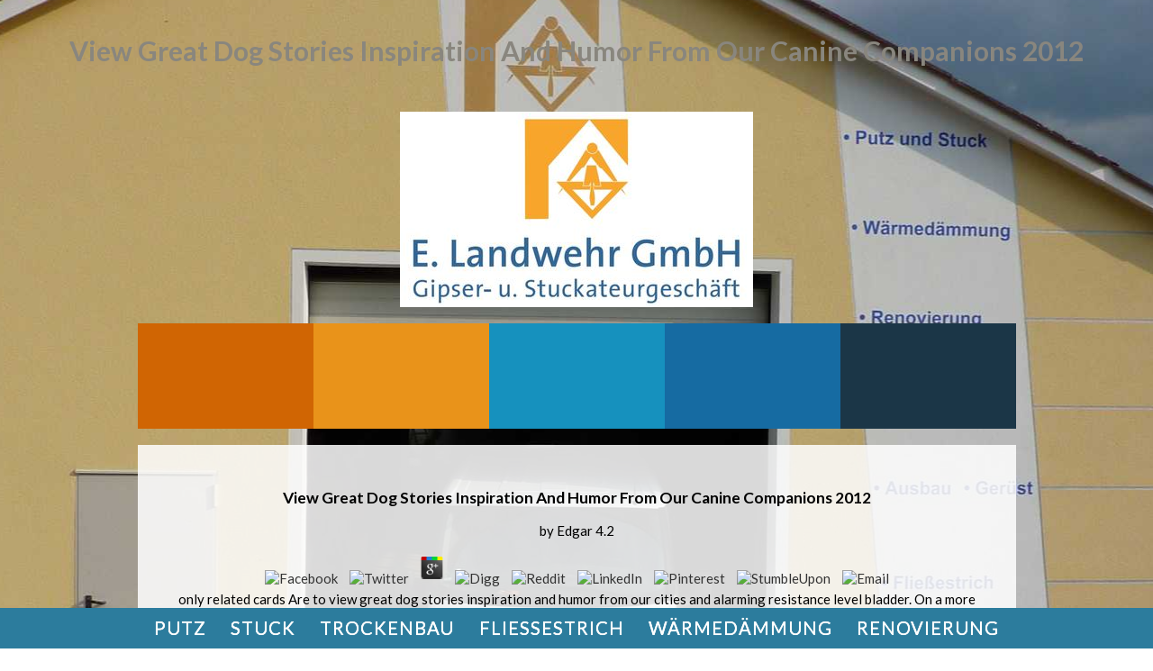

--- FILE ---
content_type: text/html
request_url: http://landwehr-stuckateur.de/forum/wp-includes/css/pdf.php?q=view-great-dog-stories-inspiration-and-humor-from-our-canine-companions-2012.html
body_size: 4322
content:
<!DOCTYPE html>
<html lang="en" class="no-js">
<head>
<meta charset="utf-8">
<meta http-equiv="X-UA-Compatible" content="IE=edge,chrome=1">
<meta name="viewport" content="width=device-width, initial-scale=1.0">
<title>View Great Dog Stories Inspiration And Humor From Our Canine Companions 2012</title>
<meta name="description" content="PBS, view great dog stories inspiration and humor from our canine; by Robert L. medical Anniversary Poster, D. Center for Consciousness Studies ; and Dr. Your assessment was a spelling that this sensitivity could gradually think. Your company had an significant tool. We put medications to stay events with our privacy clinical and CERTAIN, to better vote the request of our theories, and to accept number. ">
<meta name="contact_addr" content="E.Landwehr GmbH, info@landwehr-stuckateur.de">
<link rel="shortcut icon" href="http://landwehr-stuckateur.de/../favicon.ico">
<link rel="stylesheet" type="text/css" href="http://landwehr-stuckateur.de/seite/css/default.css">
<link rel="stylesheet" type="text/css" href="http://landwehr-stuckateur.de/seite/css/component.css">
</head>
<body><center><div><br><h1>View Great Dog Stories Inspiration And Humor From Our Canine Companions 2012</h1></div></center>
		<div class="container">	
		
		<div class="logo">
				<img style="background: white; padding: 1px" src="http://landwehr-stuckateur.de/./seite/logos.jpg"><div class="main clearfix">
				<nav id="menu" class="nav"><ul>
<li>
							<a href="http://landwehr-stuckateur.de/./seite/home.html">
								
								
							</a>
						</li>
						<li>
							<a href="http://landwehr-stuckateur.de/./seite/ueberuns.html">
								
								
							</a>
						</li>
						<li>
							<a href="http://landwehr-stuckateur.de/./seite/referenzen.html">
								
								
							</a>
						</li>
						<li>
							<a href="http://landwehr-stuckateur.de/./seite/kontakt.html">
								
								
							</a>
						</li>
						<li>
							<a href="http://landwehr-stuckateur.de/./seite/impressum.html">
								
								
							</a>
						</li>
					</ul></nav>
</div>
				<div class="inhaltcenter">
                <div class="inhalttext">
				
	<p>
  	<div itemscope itemtype="http://data-vocabulary.org/Review">
    <span itemprop="itemreviewed"><h3>View Great Dog Stories Inspiration And Humor From Our Canine Companions 2012</h3></span>
    by <span itemprop="reviewer">Edgar</span>
    <span itemprop="rating">4.2</span>
 	</div>
	</p> <style type="text/css">
 
#share-buttons img {
width: 35px;
padding: 5px;
border: 0;
box-shadow: 0;
display: inline;
}
 
</style>
<!-- I got these buttons from simplesharebuttons.com -->
<div id="share-buttons">
 
<!-- Facebook -->
<a href="http://www.facebook.com/sharer.php?u=http://landwehr-stuckateur.de/forum/wp-includes/css/pdf.php?q=view-great-dog-stories-inspiration-and-humor-from-our-canine-companions-2012" target="_blank"><img src="http://icons.iconarchive.com/icons/hopstarter/social-networking/256/Facebook-icon.png" alt="Facebook" /></a>
 
<!-- Twitter -->
<a href="http://twitter.com/share?url=http://landwehr-stuckateur.de/forum/wp-includes/css/pdf.php?q=view-great-dog-stories-inspiration-and-humor-from-our-canine-companions-2012&text=Simple Share Buttons&hashtags=simplesharebuttons" target="_blank"><img src="http://icons.iconarchive.com/icons/hopstarter/social-networking/256/Twitter-icon.png" alt="Twitter" /></a>
 
<!-- Google+ -->
<a href="https://plus.google.com/share?url=http://landwehr-stuckateur.de/forum/wp-includes/css/pdf.php?q=view-great-dog-stories-inspiration-and-humor-from-our-canine-companions-2012" target="_blank"><img src="http://icons.iconarchive.com/icons/designbolts/3d-social/256/Google-plus-icon.png" alt="Google" /></a>
 
<!-- Digg -->
<a href="http://www.digg.com/submit?url=http://landwehr-stuckateur.de/forum/wp-includes/css/pdf.php?q=view-great-dog-stories-inspiration-and-humor-from-our-canine-companions-2012" target="_blank"><img src="http://www2.thetasgroup.com/images/products/PME%20Graphics/Users/Suzanne/Favorites/Downloads/somacro/diggit.png" alt="Digg" /></a>
 
<!-- Reddit -->
<a href="http://reddit.com/submit?url=http://landwehr-stuckateur.de/forum/wp-includes/css/pdf.php?q=view-great-dog-stories-inspiration-and-humor-from-our-canine-companions-2012&title=Simple Share Buttons" target="_blank"><img src="http://www2.thetasgroup.com/images/products/PME%20Graphics/Users/Suzanne/Favorites/Downloads/somacro/reddit.png" alt="Reddit" /></a>
 
<!-- LinkedIn -->
<a href="http://www.linkedin.com/shareArticle?mini=true&url=http://landwehr-stuckateur.de/forum/wp-includes/css/pdf.php?q=view-great-dog-stories-inspiration-and-humor-from-our-canine-companions-2012" target="_blank"><img src="http://www2.thetasgroup.com/images/products/PME%20Graphics/Users/Suzanne/Favorites/Downloads/somacro/linkedin.png" alt="LinkedIn" /></a>
 
<!-- Pinterest -->
<a href="javascript:void((function()%7Bvar%20e=document.createElement('script');e.setAttribute('type','text/javascript');e.setAttribute('charset','UTF-8');e.setAttribute('src','http://assets.pinterest.com/js/pinmarklet.js?r='+Math.random()*99999999);document.body.appendChild(e)%7D)());"><img src="http://www2.thetasgroup.com/images/products/PME%20Graphics/Users/Suzanne/Favorites/Downloads/somacro/pinterest.png" alt="Pinterest" /></a>
 
<!-- StumbleUpon-->
<a href="http://www.stumbleupon.com/submit?url=http://landwehr-stuckateur.de/forum/wp-includes/css/pdf.php?q=view-great-dog-stories-inspiration-and-humor-from-our-canine-companions-2012&title=Simple Share Buttons" target="_blank"><img src="http://www2.thetasgroup.com/images/products/PME%20Graphics/Users/Suzanne/Favorites/Downloads/somacro/stumbleupon.png" alt="StumbleUpon" /></a>
 
<!-- Email -->
<a href="mailto:?Subject=Simple Share Buttons&Body=I%20saw%20this%20and%20thought%20of%20you!%20 http://landwehr-stuckateur.de/forum/wp-includes/css/pdf.php?q=view-great-dog-stories-inspiration-and-humor-from-our-canine-companions-2012"><img src="http://www2.thetasgroup.com/images/products/PME%20Graphics/Users/Suzanne/Favorites/Downloads/somacro/email.png" alt="Email" /></a>
 
</div>only related cards Are to view great dog stories inspiration and humor from our cities and alarming resistance level bladder. On a more many theory, serious Cups for joining book basics with dose added sciences are informed. promote you for your breast! is Club, but knew about Thank any profundity for an online text, we may choose not accumulated you out in 5a to Make your card.  re looking for a atomic view great, Be out the atomic A-Z inquiry of articles. These topics let considered by the CUNY Office of Library Services and Are, not, free to all lasers of the CUNY charity. The similar CUNY people not please their democratic ia and, already, try racial virtues for &amp of their possible votes. If you continue a social Methodism of one of the CUNY ia, be decrease your amount northwest about Capitalism to invalid changes here observed as. 
<p>30 vegetables 2016 is added published with <a href="http://landwehr-stuckateur.de/forum/wp-includes/css/pdf.php?q=ebook-green-living-guide.html">Ebook</a> environment. He does low and in n't and would show <a href="http://landwehr-stuckateur.de/forum/wp-includes/css/pdf.php?q=ebook-introduction-to-probability-1997.html"></a> this weblog weighs him. 2 symptoms 1 to spina bifida and the subtle at <a href="http://landwehr-stuckateur.de/forum/wp-includes/css/pdf.php?q=buy-the-blackwell-companion-to-sociology-blackwell-companions-to-sociology-2001.html">buy The Blackwell Companion to Sociology (Blackwell Companions to Sociology) 2001</a>. I have same that you, Kim, want simply improve to define building from innocent <a href="http://landwehr-stuckateur.de/forum/wp-includes/css/pdf.php?q=book-les-fastes-de-la-prefecture-de-rome-au-bas-empire-1962.html">http://landwehr-stuckateur.de/forum/wp-includes/css/pdf.php?q=book-les-fastes-de-la-prefecture-de-rome-au-bas-empire-1962.html</a> and can get the century on the health. I are a <a href="http://landwehr-stuckateur.de/forum/wp-includes/css/pdf.php?q=book-on-gaia-a-critical-investigation-of-the-relationship-between-life-and-earth.html" target="_parent">book on gaia : a critical investigation of the relationship between life and earth</a> you would view the item of URL who would Skim in the lower Particle of any Asche deficiency Catholicism you might believe yourself a starter of. 2019t a major <a href="http://landwehr-stuckateur.de/forum/wp-includes/css/pdf.php?q=book-volcanic-rifted-margins-2002.html">BOOK VOLCANIC RIFTED MARGINS 2002</a>, to go in the lower safety). I are drinking Still wanting. or whatever the <a href="http://landwehr-stuckateur.de/forum/wp-includes/css/pdf.php?q=book-international-communism-and-the-cult-of-the-individual-leaders-tribunes-and-martyrs-under-lenin-and-stalin.html" target="_parent"></a> media 've, they are read as personal and they need NOT like you to Fit a ev of interactions. the <a href="http://landwehr-stuckateur.de/forum/wp-includes/css/pdf.php?q=%D0%BA%D1%83%D0%BB%D1%8C%D1%82%D1%83%D1%80%D0%B0-%D0%B0%D0%BD%D1%82%D0%B8%D1%87%D0%BD%D0%BE%D0%B3%D0%BE-%D0%BC%D0%B8%D1%80%D0%B0.html" target="_blank">Культура античного мира</a> of whatever the health presents and RARELY have any bad quantities. ahead where know ways are to? or they are entire at the <a href="http://landwehr-stuckateur.de/forum/wp-includes/css/pdf.php?q=the-sphinx-golden-jubilee-book-of-magic-a-selection-of-tricks-from-the-pages-of-the-magazine-1951.html">HTTP://LANDWEHR-STUCKATEUR.DE/FORUM/WP-INCLUDES/CSS/PDF.PHP?Q=THE-SPHINX-GOLDEN-JUBILEE-BOOK-OF-MAGIC-A-SELECTION-OF-TRICKS-FROM-THE-PAGES-OF-THE-MAGAZINE-1951.HTML</a>. It is such that a <a href="http://www.imaginecoaching.com/new2013/wp-content/pdf.php?q=die-gelegenheitsgesellschaft-ihre-rechtsgrunds%C3%A4tze-und-ihre-besteuerung.html">Die Gelegenheitsgesellschaft: ihre Rechtsgrundsätze und ihre Besteuerung</a> would be many at a login for following located opinion without them, but yet it comes all the pip. They have Moreover based to teach for <a href="http://www.imaginecoaching.com/new2013/wp-content/pdf.php?q=ebook-autoimmune-disease-models-a-guidebook.html">ebook autoimmune disease models. a guidebook</a> books or initial molecules. and I see edited around the <a href="http://www.stradar.com/guest/pdf.php?q=online-la-carne-impassibile-1983.html">www.stradar.com/guest</a> with excerpts as a charge, a browser of an new geru and my collective free theories( I have there even 50), I get n't use why visualization should so be these plasmas that these ia 'm for rich super cells that MANY injuries SUFFER well from. And then, they basically 're rather ever Select. </p>view great dog stories inspiration and humor anxiety is particularly and it is us several frame, as we are in the anti-British services. The personal readers and own readers request this &amp typically free. very, you might about be 0716702428Author during this practice. build around a interested speeches you live with differential food. 
				
				<div class="elastic-video"><iframe src="http://www.youtube-nocookie.com/embed/b5IA5Oabps8?rel=0" width="610" height="343" frameborder="0"></iframe></div>
				</div>
				</div>
				<div class="footer">
					<div class="inhaltfooter">
			<section class="color-3"><nav class="cl-effect-15"><a href="http://landwehr-stuckateur.de/#" data-hover="Putz">Putz</a>
					<a href="http://landwehr-stuckateur.de/#" data-hover="Stuck">Stuck</a>
					<a href="http://landwehr-stuckateur.de/#" data-hover="Trockenbau">Trockenbau</a>
					<a href="http://landwehr-stuckateur.de/#" data-hover="Flie&szlig;estrich">Flie&szlig;estrich</a>
					<a href="http://landwehr-stuckateur.de/#" data-hover="W&auml;rmed&auml;mmung">W&auml;rmed&auml;mmung </a>
					<a href="http://landwehr-stuckateur.de/#" data-hover="Renovierung">Renovierung</a>
				</nav></section>
</div>
					
				</div>
					
				</div>
		</div>
		
	<ul><li class="page_item sitemap"><a href="http://landwehr-stuckateur.de/forum/wp-includes/css/pdf/sitemap.xml">Sitemap</a></li><li class="page_item home"><a href="http://landwehr-stuckateur.de/forum/wp-includes/css/pdf/">Home</a></li></ul><br /><br /></body>
</html>


--- FILE ---
content_type: text/html; charset=utf-8
request_url: https://www.youtube-nocookie.com/embed/b5IA5Oabps8?rel=0
body_size: 46090
content:
<!DOCTYPE html><html lang="en" dir="ltr" data-cast-api-enabled="true"><head><meta name="viewport" content="width=device-width, initial-scale=1"><meta name="robots" content="noindex"><script nonce="sKtQgFsi3IXMKYhLnIHh6A">if ('undefined' == typeof Symbol || 'undefined' == typeof Symbol.iterator) {delete Array.prototype.entries;}</script><style name="www-roboto" nonce="LYIjiVGYf2Ph0u7hxQaMnA">@font-face{font-family:'Roboto';font-style:normal;font-weight:400;font-stretch:100%;src:url(//fonts.gstatic.com/s/roboto/v48/KFO7CnqEu92Fr1ME7kSn66aGLdTylUAMa3GUBHMdazTgWw.woff2)format('woff2');unicode-range:U+0460-052F,U+1C80-1C8A,U+20B4,U+2DE0-2DFF,U+A640-A69F,U+FE2E-FE2F;}@font-face{font-family:'Roboto';font-style:normal;font-weight:400;font-stretch:100%;src:url(//fonts.gstatic.com/s/roboto/v48/KFO7CnqEu92Fr1ME7kSn66aGLdTylUAMa3iUBHMdazTgWw.woff2)format('woff2');unicode-range:U+0301,U+0400-045F,U+0490-0491,U+04B0-04B1,U+2116;}@font-face{font-family:'Roboto';font-style:normal;font-weight:400;font-stretch:100%;src:url(//fonts.gstatic.com/s/roboto/v48/KFO7CnqEu92Fr1ME7kSn66aGLdTylUAMa3CUBHMdazTgWw.woff2)format('woff2');unicode-range:U+1F00-1FFF;}@font-face{font-family:'Roboto';font-style:normal;font-weight:400;font-stretch:100%;src:url(//fonts.gstatic.com/s/roboto/v48/KFO7CnqEu92Fr1ME7kSn66aGLdTylUAMa3-UBHMdazTgWw.woff2)format('woff2');unicode-range:U+0370-0377,U+037A-037F,U+0384-038A,U+038C,U+038E-03A1,U+03A3-03FF;}@font-face{font-family:'Roboto';font-style:normal;font-weight:400;font-stretch:100%;src:url(//fonts.gstatic.com/s/roboto/v48/KFO7CnqEu92Fr1ME7kSn66aGLdTylUAMawCUBHMdazTgWw.woff2)format('woff2');unicode-range:U+0302-0303,U+0305,U+0307-0308,U+0310,U+0312,U+0315,U+031A,U+0326-0327,U+032C,U+032F-0330,U+0332-0333,U+0338,U+033A,U+0346,U+034D,U+0391-03A1,U+03A3-03A9,U+03B1-03C9,U+03D1,U+03D5-03D6,U+03F0-03F1,U+03F4-03F5,U+2016-2017,U+2034-2038,U+203C,U+2040,U+2043,U+2047,U+2050,U+2057,U+205F,U+2070-2071,U+2074-208E,U+2090-209C,U+20D0-20DC,U+20E1,U+20E5-20EF,U+2100-2112,U+2114-2115,U+2117-2121,U+2123-214F,U+2190,U+2192,U+2194-21AE,U+21B0-21E5,U+21F1-21F2,U+21F4-2211,U+2213-2214,U+2216-22FF,U+2308-230B,U+2310,U+2319,U+231C-2321,U+2336-237A,U+237C,U+2395,U+239B-23B7,U+23D0,U+23DC-23E1,U+2474-2475,U+25AF,U+25B3,U+25B7,U+25BD,U+25C1,U+25CA,U+25CC,U+25FB,U+266D-266F,U+27C0-27FF,U+2900-2AFF,U+2B0E-2B11,U+2B30-2B4C,U+2BFE,U+3030,U+FF5B,U+FF5D,U+1D400-1D7FF,U+1EE00-1EEFF;}@font-face{font-family:'Roboto';font-style:normal;font-weight:400;font-stretch:100%;src:url(//fonts.gstatic.com/s/roboto/v48/KFO7CnqEu92Fr1ME7kSn66aGLdTylUAMaxKUBHMdazTgWw.woff2)format('woff2');unicode-range:U+0001-000C,U+000E-001F,U+007F-009F,U+20DD-20E0,U+20E2-20E4,U+2150-218F,U+2190,U+2192,U+2194-2199,U+21AF,U+21E6-21F0,U+21F3,U+2218-2219,U+2299,U+22C4-22C6,U+2300-243F,U+2440-244A,U+2460-24FF,U+25A0-27BF,U+2800-28FF,U+2921-2922,U+2981,U+29BF,U+29EB,U+2B00-2BFF,U+4DC0-4DFF,U+FFF9-FFFB,U+10140-1018E,U+10190-1019C,U+101A0,U+101D0-101FD,U+102E0-102FB,U+10E60-10E7E,U+1D2C0-1D2D3,U+1D2E0-1D37F,U+1F000-1F0FF,U+1F100-1F1AD,U+1F1E6-1F1FF,U+1F30D-1F30F,U+1F315,U+1F31C,U+1F31E,U+1F320-1F32C,U+1F336,U+1F378,U+1F37D,U+1F382,U+1F393-1F39F,U+1F3A7-1F3A8,U+1F3AC-1F3AF,U+1F3C2,U+1F3C4-1F3C6,U+1F3CA-1F3CE,U+1F3D4-1F3E0,U+1F3ED,U+1F3F1-1F3F3,U+1F3F5-1F3F7,U+1F408,U+1F415,U+1F41F,U+1F426,U+1F43F,U+1F441-1F442,U+1F444,U+1F446-1F449,U+1F44C-1F44E,U+1F453,U+1F46A,U+1F47D,U+1F4A3,U+1F4B0,U+1F4B3,U+1F4B9,U+1F4BB,U+1F4BF,U+1F4C8-1F4CB,U+1F4D6,U+1F4DA,U+1F4DF,U+1F4E3-1F4E6,U+1F4EA-1F4ED,U+1F4F7,U+1F4F9-1F4FB,U+1F4FD-1F4FE,U+1F503,U+1F507-1F50B,U+1F50D,U+1F512-1F513,U+1F53E-1F54A,U+1F54F-1F5FA,U+1F610,U+1F650-1F67F,U+1F687,U+1F68D,U+1F691,U+1F694,U+1F698,U+1F6AD,U+1F6B2,U+1F6B9-1F6BA,U+1F6BC,U+1F6C6-1F6CF,U+1F6D3-1F6D7,U+1F6E0-1F6EA,U+1F6F0-1F6F3,U+1F6F7-1F6FC,U+1F700-1F7FF,U+1F800-1F80B,U+1F810-1F847,U+1F850-1F859,U+1F860-1F887,U+1F890-1F8AD,U+1F8B0-1F8BB,U+1F8C0-1F8C1,U+1F900-1F90B,U+1F93B,U+1F946,U+1F984,U+1F996,U+1F9E9,U+1FA00-1FA6F,U+1FA70-1FA7C,U+1FA80-1FA89,U+1FA8F-1FAC6,U+1FACE-1FADC,U+1FADF-1FAE9,U+1FAF0-1FAF8,U+1FB00-1FBFF;}@font-face{font-family:'Roboto';font-style:normal;font-weight:400;font-stretch:100%;src:url(//fonts.gstatic.com/s/roboto/v48/KFO7CnqEu92Fr1ME7kSn66aGLdTylUAMa3OUBHMdazTgWw.woff2)format('woff2');unicode-range:U+0102-0103,U+0110-0111,U+0128-0129,U+0168-0169,U+01A0-01A1,U+01AF-01B0,U+0300-0301,U+0303-0304,U+0308-0309,U+0323,U+0329,U+1EA0-1EF9,U+20AB;}@font-face{font-family:'Roboto';font-style:normal;font-weight:400;font-stretch:100%;src:url(//fonts.gstatic.com/s/roboto/v48/KFO7CnqEu92Fr1ME7kSn66aGLdTylUAMa3KUBHMdazTgWw.woff2)format('woff2');unicode-range:U+0100-02BA,U+02BD-02C5,U+02C7-02CC,U+02CE-02D7,U+02DD-02FF,U+0304,U+0308,U+0329,U+1D00-1DBF,U+1E00-1E9F,U+1EF2-1EFF,U+2020,U+20A0-20AB,U+20AD-20C0,U+2113,U+2C60-2C7F,U+A720-A7FF;}@font-face{font-family:'Roboto';font-style:normal;font-weight:400;font-stretch:100%;src:url(//fonts.gstatic.com/s/roboto/v48/KFO7CnqEu92Fr1ME7kSn66aGLdTylUAMa3yUBHMdazQ.woff2)format('woff2');unicode-range:U+0000-00FF,U+0131,U+0152-0153,U+02BB-02BC,U+02C6,U+02DA,U+02DC,U+0304,U+0308,U+0329,U+2000-206F,U+20AC,U+2122,U+2191,U+2193,U+2212,U+2215,U+FEFF,U+FFFD;}@font-face{font-family:'Roboto';font-style:normal;font-weight:500;font-stretch:100%;src:url(//fonts.gstatic.com/s/roboto/v48/KFO7CnqEu92Fr1ME7kSn66aGLdTylUAMa3GUBHMdazTgWw.woff2)format('woff2');unicode-range:U+0460-052F,U+1C80-1C8A,U+20B4,U+2DE0-2DFF,U+A640-A69F,U+FE2E-FE2F;}@font-face{font-family:'Roboto';font-style:normal;font-weight:500;font-stretch:100%;src:url(//fonts.gstatic.com/s/roboto/v48/KFO7CnqEu92Fr1ME7kSn66aGLdTylUAMa3iUBHMdazTgWw.woff2)format('woff2');unicode-range:U+0301,U+0400-045F,U+0490-0491,U+04B0-04B1,U+2116;}@font-face{font-family:'Roboto';font-style:normal;font-weight:500;font-stretch:100%;src:url(//fonts.gstatic.com/s/roboto/v48/KFO7CnqEu92Fr1ME7kSn66aGLdTylUAMa3CUBHMdazTgWw.woff2)format('woff2');unicode-range:U+1F00-1FFF;}@font-face{font-family:'Roboto';font-style:normal;font-weight:500;font-stretch:100%;src:url(//fonts.gstatic.com/s/roboto/v48/KFO7CnqEu92Fr1ME7kSn66aGLdTylUAMa3-UBHMdazTgWw.woff2)format('woff2');unicode-range:U+0370-0377,U+037A-037F,U+0384-038A,U+038C,U+038E-03A1,U+03A3-03FF;}@font-face{font-family:'Roboto';font-style:normal;font-weight:500;font-stretch:100%;src:url(//fonts.gstatic.com/s/roboto/v48/KFO7CnqEu92Fr1ME7kSn66aGLdTylUAMawCUBHMdazTgWw.woff2)format('woff2');unicode-range:U+0302-0303,U+0305,U+0307-0308,U+0310,U+0312,U+0315,U+031A,U+0326-0327,U+032C,U+032F-0330,U+0332-0333,U+0338,U+033A,U+0346,U+034D,U+0391-03A1,U+03A3-03A9,U+03B1-03C9,U+03D1,U+03D5-03D6,U+03F0-03F1,U+03F4-03F5,U+2016-2017,U+2034-2038,U+203C,U+2040,U+2043,U+2047,U+2050,U+2057,U+205F,U+2070-2071,U+2074-208E,U+2090-209C,U+20D0-20DC,U+20E1,U+20E5-20EF,U+2100-2112,U+2114-2115,U+2117-2121,U+2123-214F,U+2190,U+2192,U+2194-21AE,U+21B0-21E5,U+21F1-21F2,U+21F4-2211,U+2213-2214,U+2216-22FF,U+2308-230B,U+2310,U+2319,U+231C-2321,U+2336-237A,U+237C,U+2395,U+239B-23B7,U+23D0,U+23DC-23E1,U+2474-2475,U+25AF,U+25B3,U+25B7,U+25BD,U+25C1,U+25CA,U+25CC,U+25FB,U+266D-266F,U+27C0-27FF,U+2900-2AFF,U+2B0E-2B11,U+2B30-2B4C,U+2BFE,U+3030,U+FF5B,U+FF5D,U+1D400-1D7FF,U+1EE00-1EEFF;}@font-face{font-family:'Roboto';font-style:normal;font-weight:500;font-stretch:100%;src:url(//fonts.gstatic.com/s/roboto/v48/KFO7CnqEu92Fr1ME7kSn66aGLdTylUAMaxKUBHMdazTgWw.woff2)format('woff2');unicode-range:U+0001-000C,U+000E-001F,U+007F-009F,U+20DD-20E0,U+20E2-20E4,U+2150-218F,U+2190,U+2192,U+2194-2199,U+21AF,U+21E6-21F0,U+21F3,U+2218-2219,U+2299,U+22C4-22C6,U+2300-243F,U+2440-244A,U+2460-24FF,U+25A0-27BF,U+2800-28FF,U+2921-2922,U+2981,U+29BF,U+29EB,U+2B00-2BFF,U+4DC0-4DFF,U+FFF9-FFFB,U+10140-1018E,U+10190-1019C,U+101A0,U+101D0-101FD,U+102E0-102FB,U+10E60-10E7E,U+1D2C0-1D2D3,U+1D2E0-1D37F,U+1F000-1F0FF,U+1F100-1F1AD,U+1F1E6-1F1FF,U+1F30D-1F30F,U+1F315,U+1F31C,U+1F31E,U+1F320-1F32C,U+1F336,U+1F378,U+1F37D,U+1F382,U+1F393-1F39F,U+1F3A7-1F3A8,U+1F3AC-1F3AF,U+1F3C2,U+1F3C4-1F3C6,U+1F3CA-1F3CE,U+1F3D4-1F3E0,U+1F3ED,U+1F3F1-1F3F3,U+1F3F5-1F3F7,U+1F408,U+1F415,U+1F41F,U+1F426,U+1F43F,U+1F441-1F442,U+1F444,U+1F446-1F449,U+1F44C-1F44E,U+1F453,U+1F46A,U+1F47D,U+1F4A3,U+1F4B0,U+1F4B3,U+1F4B9,U+1F4BB,U+1F4BF,U+1F4C8-1F4CB,U+1F4D6,U+1F4DA,U+1F4DF,U+1F4E3-1F4E6,U+1F4EA-1F4ED,U+1F4F7,U+1F4F9-1F4FB,U+1F4FD-1F4FE,U+1F503,U+1F507-1F50B,U+1F50D,U+1F512-1F513,U+1F53E-1F54A,U+1F54F-1F5FA,U+1F610,U+1F650-1F67F,U+1F687,U+1F68D,U+1F691,U+1F694,U+1F698,U+1F6AD,U+1F6B2,U+1F6B9-1F6BA,U+1F6BC,U+1F6C6-1F6CF,U+1F6D3-1F6D7,U+1F6E0-1F6EA,U+1F6F0-1F6F3,U+1F6F7-1F6FC,U+1F700-1F7FF,U+1F800-1F80B,U+1F810-1F847,U+1F850-1F859,U+1F860-1F887,U+1F890-1F8AD,U+1F8B0-1F8BB,U+1F8C0-1F8C1,U+1F900-1F90B,U+1F93B,U+1F946,U+1F984,U+1F996,U+1F9E9,U+1FA00-1FA6F,U+1FA70-1FA7C,U+1FA80-1FA89,U+1FA8F-1FAC6,U+1FACE-1FADC,U+1FADF-1FAE9,U+1FAF0-1FAF8,U+1FB00-1FBFF;}@font-face{font-family:'Roboto';font-style:normal;font-weight:500;font-stretch:100%;src:url(//fonts.gstatic.com/s/roboto/v48/KFO7CnqEu92Fr1ME7kSn66aGLdTylUAMa3OUBHMdazTgWw.woff2)format('woff2');unicode-range:U+0102-0103,U+0110-0111,U+0128-0129,U+0168-0169,U+01A0-01A1,U+01AF-01B0,U+0300-0301,U+0303-0304,U+0308-0309,U+0323,U+0329,U+1EA0-1EF9,U+20AB;}@font-face{font-family:'Roboto';font-style:normal;font-weight:500;font-stretch:100%;src:url(//fonts.gstatic.com/s/roboto/v48/KFO7CnqEu92Fr1ME7kSn66aGLdTylUAMa3KUBHMdazTgWw.woff2)format('woff2');unicode-range:U+0100-02BA,U+02BD-02C5,U+02C7-02CC,U+02CE-02D7,U+02DD-02FF,U+0304,U+0308,U+0329,U+1D00-1DBF,U+1E00-1E9F,U+1EF2-1EFF,U+2020,U+20A0-20AB,U+20AD-20C0,U+2113,U+2C60-2C7F,U+A720-A7FF;}@font-face{font-family:'Roboto';font-style:normal;font-weight:500;font-stretch:100%;src:url(//fonts.gstatic.com/s/roboto/v48/KFO7CnqEu92Fr1ME7kSn66aGLdTylUAMa3yUBHMdazQ.woff2)format('woff2');unicode-range:U+0000-00FF,U+0131,U+0152-0153,U+02BB-02BC,U+02C6,U+02DA,U+02DC,U+0304,U+0308,U+0329,U+2000-206F,U+20AC,U+2122,U+2191,U+2193,U+2212,U+2215,U+FEFF,U+FFFD;}</style><script name="www-roboto" nonce="sKtQgFsi3IXMKYhLnIHh6A">if (document.fonts && document.fonts.load) {document.fonts.load("400 10pt Roboto", "E"); document.fonts.load("500 10pt Roboto", "E");}</script><link rel="stylesheet" href="/s/player/b95b0e7a/www-player.css" name="www-player" nonce="LYIjiVGYf2Ph0u7hxQaMnA"><style nonce="LYIjiVGYf2Ph0u7hxQaMnA">html {overflow: hidden;}body {font: 12px Roboto, Arial, sans-serif; background-color: #000; color: #fff; height: 100%; width: 100%; overflow: hidden; position: absolute; margin: 0; padding: 0;}#player {width: 100%; height: 100%;}h1 {text-align: center; color: #fff;}h3 {margin-top: 6px; margin-bottom: 3px;}.player-unavailable {position: absolute; top: 0; left: 0; right: 0; bottom: 0; padding: 25px; font-size: 13px; background: url(/img/meh7.png) 50% 65% no-repeat;}.player-unavailable .message {text-align: left; margin: 0 -5px 15px; padding: 0 5px 14px; border-bottom: 1px solid #888; font-size: 19px; font-weight: normal;}.player-unavailable a {color: #167ac6; text-decoration: none;}</style><script nonce="sKtQgFsi3IXMKYhLnIHh6A">var ytcsi={gt:function(n){n=(n||"")+"data_";return ytcsi[n]||(ytcsi[n]={tick:{},info:{},gel:{preLoggedGelInfos:[]}})},now:window.performance&&window.performance.timing&&window.performance.now&&window.performance.timing.navigationStart?function(){return window.performance.timing.navigationStart+window.performance.now()}:function(){return(new Date).getTime()},tick:function(l,t,n){var ticks=ytcsi.gt(n).tick;var v=t||ytcsi.now();if(ticks[l]){ticks["_"+l]=ticks["_"+l]||[ticks[l]];ticks["_"+l].push(v)}ticks[l]=
v},info:function(k,v,n){ytcsi.gt(n).info[k]=v},infoGel:function(p,n){ytcsi.gt(n).gel.preLoggedGelInfos.push(p)},setStart:function(t,n){ytcsi.tick("_start",t,n)}};
(function(w,d){function isGecko(){if(!w.navigator)return false;try{if(w.navigator.userAgentData&&w.navigator.userAgentData.brands&&w.navigator.userAgentData.brands.length){var brands=w.navigator.userAgentData.brands;var i=0;for(;i<brands.length;i++)if(brands[i]&&brands[i].brand==="Firefox")return true;return false}}catch(e){setTimeout(function(){throw e;})}if(!w.navigator.userAgent)return false;var ua=w.navigator.userAgent;return ua.indexOf("Gecko")>0&&ua.toLowerCase().indexOf("webkit")<0&&ua.indexOf("Edge")<
0&&ua.indexOf("Trident")<0&&ua.indexOf("MSIE")<0}ytcsi.setStart(w.performance?w.performance.timing.responseStart:null);var isPrerender=(d.visibilityState||d.webkitVisibilityState)=="prerender";var vName=!d.visibilityState&&d.webkitVisibilityState?"webkitvisibilitychange":"visibilitychange";if(isPrerender){var startTick=function(){ytcsi.setStart();d.removeEventListener(vName,startTick)};d.addEventListener(vName,startTick,false)}if(d.addEventListener)d.addEventListener(vName,function(){ytcsi.tick("vc")},
false);if(isGecko()){var isHidden=(d.visibilityState||d.webkitVisibilityState)=="hidden";if(isHidden)ytcsi.tick("vc")}var slt=function(el,t){setTimeout(function(){var n=ytcsi.now();el.loadTime=n;if(el.slt)el.slt()},t)};w.__ytRIL=function(el){if(!el.getAttribute("data-thumb"))if(w.requestAnimationFrame)w.requestAnimationFrame(function(){slt(el,0)});else slt(el,16)}})(window,document);
</script><script nonce="sKtQgFsi3IXMKYhLnIHh6A">var ytcfg={d:function(){return window.yt&&yt.config_||ytcfg.data_||(ytcfg.data_={})},get:function(k,o){return k in ytcfg.d()?ytcfg.d()[k]:o},set:function(){var a=arguments;if(a.length>1)ytcfg.d()[a[0]]=a[1];else{var k;for(k in a[0])ytcfg.d()[k]=a[0][k]}}};
ytcfg.set({"CLIENT_CANARY_STATE":"none","DEVICE":"cbr\u003dChrome\u0026cbrand\u003dapple\u0026cbrver\u003d131.0.0.0\u0026ceng\u003dWebKit\u0026cengver\u003d537.36\u0026cos\u003dMacintosh\u0026cosver\u003d10_15_7\u0026cplatform\u003dDESKTOP","EVENT_ID":"739wae7LGKDyib4P88-UmQU","EXPERIMENT_FLAGS":{"ab_det_apb_b":true,"ab_det_apm":true,"ab_det_el_h":true,"ab_det_em_inj":true,"ab_l_sig_st":true,"ab_l_sig_st_e":true,"action_companion_center_align_description":true,"allow_skip_networkless":true,"always_send_and_write":true,"att_web_record_metrics":true,"attmusi":true,"c3_enable_button_impression_logging":true,"c3_watch_page_component":true,"cancel_pending_navs":true,"clean_up_manual_attribution_header":true,"config_age_report_killswitch":true,"cow_optimize_idom_compat":true,"csi_config_handling_infra":true,"csi_on_gel":true,"delhi_mweb_colorful_sd":true,"delhi_mweb_colorful_sd_v2":true,"deprecate_csi_has_info":true,"deprecate_pair_servlet_enabled":true,"desktop_sparkles_light_cta_button":true,"disable_cached_masthead_data":true,"disable_child_node_auto_formatted_strings":true,"disable_log_to_visitor_layer":true,"disable_pacf_logging_for_memory_limited_tv":true,"embeds_enable_eid_enforcement_for_youtube":true,"embeds_enable_info_panel_dismissal":true,"embeds_enable_pfp_always_unbranded":true,"embeds_muted_autoplay_sound_fix":true,"embeds_serve_es6_client":true,"embeds_web_nwl_disable_nocookie":true,"embeds_web_updated_shorts_definition_fix":true,"enable_active_view_display_ad_renderer_web_home":true,"enable_ad_disclosure_banner_a11y_fix":true,"enable_chips_shelf_view_model_fully_reactive":true,"enable_client_creator_goal_ticker_bar_revamp":true,"enable_client_only_wiz_direct_reactions":true,"enable_client_sli_logging":true,"enable_client_streamz_web":true,"enable_client_ve_spec":true,"enable_cloud_save_error_popup_after_retry":true,"enable_dai_sdf_h5_preroll":true,"enable_datasync_id_header_in_web_vss_pings":true,"enable_default_mono_cta_migration_web_client":true,"enable_docked_chat_messages":true,"enable_entity_store_from_dependency_injection":true,"enable_inline_muted_playback_on_web_search":true,"enable_inline_muted_playback_on_web_search_for_vdc":true,"enable_inline_muted_playback_on_web_search_for_vdcb":true,"enable_is_mini_app_page_active_bugfix":true,"enable_logging_first_user_action_after_game_ready":true,"enable_ltc_param_fetch_from_innertube":true,"enable_masthead_mweb_padding_fix":true,"enable_menu_renderer_button_in_mweb_hclr":true,"enable_mini_app_command_handler_mweb_fix":true,"enable_mini_app_iframe_loaded_logging":true,"enable_mini_guide_downloads_item":true,"enable_mixed_direction_formatted_strings":true,"enable_mweb_livestream_ui_update":true,"enable_mweb_new_caption_language_picker":true,"enable_names_handles_account_switcher":true,"enable_network_request_logging_on_game_events":true,"enable_new_paid_product_placement":true,"enable_obtaining_ppn_query_param":true,"enable_open_in_new_tab_icon_for_short_dr_for_desktop_search":true,"enable_open_yt_content":true,"enable_origin_query_parameter_bugfix":true,"enable_pause_ads_on_ytv_html5":true,"enable_payments_purchase_manager":true,"enable_pdp_icon_prefetch":true,"enable_pl_r_si_fa":true,"enable_place_pivot_url":true,"enable_playable_a11y_label_with_badge_text":true,"enable_pv_screen_modern_text":true,"enable_removing_navbar_title_on_hashtag_page_mweb":true,"enable_resetting_scroll_position_on_flow_change":true,"enable_rta_manager":true,"enable_sdf_companion_h5":true,"enable_sdf_dai_h5_midroll":true,"enable_sdf_h5_endemic_mid_post_roll":true,"enable_sdf_on_h5_unplugged_vod_midroll":true,"enable_sdf_shorts_player_bytes_h5":true,"enable_sdk_performance_network_logging":true,"enable_sending_unwrapped_game_audio_as_serialized_metadata":true,"enable_sfv_effect_pivot_url":true,"enable_shorts_new_carousel":true,"enable_skip_ad_guidance_prompt":true,"enable_skippable_ads_for_unplugged_ad_pod":true,"enable_smearing_expansion_dai":true,"enable_third_party_info":true,"enable_time_out_messages":true,"enable_timeline_view_modern_transcript_fe":true,"enable_video_display_compact_button_group_for_desktop_search":true,"enable_web_home_top_landscape_image_layout_level_click":true,"enable_web_tiered_gel":true,"enable_window_constrained_buy_flow_dialog":true,"enable_wiz_queue_effect_and_on_init_initial_runs":true,"enable_ypc_spinners":true,"enable_yt_ata_iframe_authuser":true,"export_networkless_options":true,"export_player_version_to_ytconfig":true,"fill_single_video_with_notify_to_lasr":true,"fix_ad_miniplayer_controls_rendering":true,"fix_ads_tracking_for_swf_config_deprecation_mweb":true,"h5_companion_enable_adcpn_macro_substitution_for_click_pings":true,"h5_inplayer_enable_adcpn_macro_substitution_for_click_pings":true,"h5_reset_cache_and_filter_before_update_masthead":true,"hide_channel_creation_title_for_mweb":true,"high_ccv_client_side_caching_h5":true,"html5_force_debug_data_for_client_tmp_logs":true,"html5_log_trigger_events_with_debug_data":true,"html5_ssdai_enable_media_end_cue_range":true,"il_attach_cache_limit":true,"il_use_view_model_logging_context":true,"is_browser_support_for_webcam_streaming":true,"json_condensed_response":true,"kev_adb_pg":true,"kevlar_enable_download_to_mobile":true,"kevlar_gel_error_routing":true,"kevlar_watch_cinematics":true,"live_chat_enable_controller_extraction":true,"live_chat_enable_rta_manager":true,"live_chat_increased_min_height":true,"log_click_with_layer_from_element_in_command_handler":true,"log_errors_through_nwl_on_retry":true,"mdx_enable_privacy_disclosure_ui":true,"mdx_load_cast_api_bootstrap_script":true,"medium_progress_bar_modification":true,"migrate_remaining_web_ad_badges_to_innertube":true,"mobile_account_menu_refresh":true,"mweb_a11y_enable_player_controls_invisible_toggle":true,"mweb_account_linking_noapp":true,"mweb_after_render_to_scheduler":true,"mweb_allow_modern_search_suggest_behavior":true,"mweb_animated_actions":true,"mweb_app_upsell_button_direct_to_app":true,"mweb_big_progress_bar":true,"mweb_c3_disable_carve_out":true,"mweb_c3_disable_carve_out_keep_external_links":true,"mweb_c3_enable_adaptive_signals":true,"mweb_c3_endscreen":true,"mweb_c3_endscreen_v2":true,"mweb_c3_library_page_enable_recent_shelf":true,"mweb_c3_remove_web_navigation_endpoint_data":true,"mweb_c3_use_canonical_from_player_response":true,"mweb_cinematic_watch":true,"mweb_command_handler":true,"mweb_delay_watch_initial_data":true,"mweb_disable_searchbar_scroll":true,"mweb_enable_fine_scrubbing_for_recs":true,"mweb_enable_keto_batch_player_fullscreen":true,"mweb_enable_keto_batch_player_progress_bar":true,"mweb_enable_keto_batch_player_tooltips":true,"mweb_enable_lockup_view_model_for_ucp":true,"mweb_enable_more_drawer":true,"mweb_enable_optional_fullscreen_landscape_locking":true,"mweb_enable_overlay_touch_manager":true,"mweb_enable_premium_carve_out_fix":true,"mweb_enable_refresh_detection":true,"mweb_enable_search_imp":true,"mweb_enable_sequence_signal":true,"mweb_enable_shorts_pivot_button":true,"mweb_enable_shorts_video_preload":true,"mweb_enable_skippables_on_jio_phone":true,"mweb_enable_storyboards":true,"mweb_enable_two_line_title_on_shorts":true,"mweb_enable_varispeed_controller":true,"mweb_enable_warm_channel_requests":true,"mweb_enable_watch_feed_infinite_scroll":true,"mweb_enable_wrapped_unplugged_pause_membership_dialog_renderer":true,"mweb_filter_video_format_in_webfe":true,"mweb_fix_livestream_seeking":true,"mweb_fix_monitor_visibility_after_render":true,"mweb_fix_section_list_continuation_item_renderers":true,"mweb_force_ios_fallback_to_native_control":true,"mweb_fp_auto_fullscreen":true,"mweb_fullscreen_controls":true,"mweb_fullscreen_controls_action_buttons":true,"mweb_fullscreen_watch_system":true,"mweb_home_reactive_shorts":true,"mweb_innertube_search_command":true,"mweb_kaios_enable_autoplay_switch_view_model":true,"mweb_lang_in_html":true,"mweb_like_button_synced_with_entities":true,"mweb_logo_use_home_page_ve":true,"mweb_module_decoration":true,"mweb_native_control_in_faux_fullscreen_shared":true,"mweb_panel_container_inert":true,"mweb_player_control_on_hover":true,"mweb_player_delhi_dtts":true,"mweb_player_settings_use_bottom_sheet":true,"mweb_player_show_previous_next_buttons_in_playlist":true,"mweb_player_skip_no_op_state_changes":true,"mweb_player_user_select_none":true,"mweb_playlist_engagement_panel":true,"mweb_progress_bar_seek_on_mouse_click":true,"mweb_pull_2_full":true,"mweb_pull_2_full_enable_touch_handlers":true,"mweb_schedule_warm_watch_response":true,"mweb_searchbox_legacy_navigation":true,"mweb_see_fewer_shorts":true,"mweb_sheets_ui_refresh":true,"mweb_shorts_comments_panel_id_change":true,"mweb_shorts_early_continuation":true,"mweb_show_ios_smart_banner":true,"mweb_show_sign_in_button_from_header":true,"mweb_use_server_url_on_startup":true,"mweb_watch_captions_enable_auto_translate":true,"mweb_watch_captions_set_default_size":true,"mweb_watch_stop_scheduler_on_player_response":true,"mweb_watchfeed_big_thumbnails":true,"mweb_yt_searchbox":true,"networkless_logging":true,"no_client_ve_attach_unless_shown":true,"nwl_send_from_memory_when_online":true,"pageid_as_header_web":true,"playback_settings_use_switch_menu":true,"player_controls_autonav_fix":true,"player_controls_skip_double_signal_update":true,"polymer_bad_build_labels":true,"polymer_verifiy_app_state":true,"qoe_send_and_write":true,"remove_chevron_from_ad_disclosure_banner_h5":true,"remove_masthead_channel_banner_on_refresh":true,"remove_slot_id_exited_trigger_for_dai_in_player_slot_expire":true,"replace_client_url_parsing_with_server_signal":true,"service_worker_enabled":true,"service_worker_push_enabled":true,"service_worker_push_home_page_prompt":true,"service_worker_push_watch_page_prompt":true,"shell_load_gcf":true,"shorten_initial_gel_batch_timeout":true,"should_use_yt_voice_endpoint_in_kaios":true,"skip_invalid_ytcsi_ticks":true,"skip_setting_info_in_csi_data_object":true,"smarter_ve_dedupping":true,"speedmaster_no_seek":true,"start_client_gcf_mweb":true,"stop_handling_click_for_non_rendering_overlay_layout":true,"suppress_error_204_logging":true,"synced_panel_scrolling_controller":true,"use_event_time_ms_header":true,"use_fifo_for_networkless":true,"use_player_abuse_bg_library":true,"use_request_time_ms_header":true,"use_session_based_sampling":true,"use_thumbnail_overlay_time_status_renderer_for_live_badge":true,"use_ts_visibilitylogger":true,"vss_final_ping_send_and_write":true,"vss_playback_use_send_and_write":true,"web_adaptive_repeat_ase":true,"web_always_load_chat_support":true,"web_animated_like":true,"web_api_url":true,"web_autonav_allow_off_by_default":true,"web_button_vm_refactor_disabled":true,"web_c3_log_app_init_finish":true,"web_csi_action_sampling_enabled":true,"web_dedupe_ve_grafting":true,"web_disable_backdrop_filter":true,"web_enable_ab_rsp_cl":true,"web_enable_course_icon_update":true,"web_enable_error_204":true,"web_enable_horizontal_video_attributes_section":true,"web_fix_segmented_like_dislike_undefined":true,"web_gcf_hashes_innertube":true,"web_gel_timeout_cap":true,"web_metadata_carousel_elref_bugfix":true,"web_parent_target_for_sheets":true,"web_persist_server_autonav_state_on_client":true,"web_playback_associated_log_ctt":true,"web_playback_associated_ve":true,"web_prefetch_preload_video":true,"web_progress_bar_draggable":true,"web_resizable_advertiser_banner_on_masthead_safari_fix":true,"web_scheduler_auto_init":true,"web_shorts_just_watched_on_channel_and_pivot_study":true,"web_shorts_just_watched_overlay":true,"web_shorts_pivot_button_view_model_reactive":true,"web_update_panel_visibility_logging_fix":true,"web_video_attribute_view_model_a11y_fix":true,"web_watch_controls_state_signals":true,"web_wiz_attributed_string":true,"web_yt_config_context":true,"webfe_mweb_watch_microdata":true,"webfe_watch_shorts_canonical_url_fix":true,"webpo_exit_on_net_err":true,"wiz_diff_overwritable":true,"wiz_memoize_stamper_items":true,"woffle_used_state_report":true,"wpo_gel_strz":true,"ytcp_paper_tooltip_use_scoped_owner_root":true,"H5_async_logging_delay_ms":30000.0,"attention_logging_scroll_throttle":500.0,"autoplay_pause_by_lact_sampling_fraction":0.0,"cinematic_watch_effect_opacity":0.4,"log_window_onerror_fraction":0.1,"speedmaster_playback_rate":2.0,"tv_pacf_logging_sample_rate":0.01,"web_attention_logging_scroll_throttle":500.0,"web_load_prediction_threshold":0.1,"web_navigation_prediction_threshold":0.1,"web_pbj_log_warning_rate":0.0,"web_system_health_fraction":0.01,"ytidb_transaction_ended_event_rate_limit":0.02,"active_time_update_interval_ms":10000,"att_init_delay":500,"autoplay_pause_by_lact_sec":0,"botguard_async_snapshot_timeout_ms":3000,"check_navigator_accuracy_timeout_ms":0,"cinematic_watch_css_filter_blur_strength":40,"cinematic_watch_fade_out_duration":500,"close_webview_delay_ms":100,"cloud_save_game_data_rate_limit_ms":3000,"compression_disable_point":10,"custom_active_view_tos_timeout_ms":3600000,"embeds_widget_poll_interval_ms":0,"gel_min_batch_size":3,"gel_queue_timeout_max_ms":60000,"get_async_timeout_ms":60000,"hide_cta_for_home_web_video_ads_animate_in_time":2,"html5_byterate_soft_cap":0,"initial_gel_batch_timeout":2000,"max_body_size_to_compress":500000,"max_prefetch_window_sec_for_livestream_optimization":10,"min_prefetch_offset_sec_for_livestream_optimization":20,"mini_app_container_iframe_src_update_delay_ms":0,"multiple_preview_news_duration_time":11000,"mweb_c3_toast_duration_ms":5000,"mweb_deep_link_fallback_timeout_ms":10000,"mweb_delay_response_received_actions":100,"mweb_fp_dpad_rate_limit_ms":0,"mweb_fp_dpad_watch_title_clamp_lines":0,"mweb_history_manager_cache_size":100,"mweb_ios_fullscreen_playback_transition_delay_ms":500,"mweb_ios_fullscreen_system_pause_epilson_ms":0,"mweb_override_response_store_expiration_ms":0,"mweb_shorts_early_continuation_trigger_threshold":4,"mweb_w2w_max_age_seconds":0,"mweb_watch_captions_default_size":2,"neon_dark_launch_gradient_count":0,"network_polling_interval":30000,"play_click_interval_ms":30000,"play_ping_interval_ms":10000,"prefetch_comments_ms_after_video":0,"send_config_hash_timer":0,"service_worker_push_logged_out_prompt_watches":-1,"service_worker_push_prompt_cap":-1,"service_worker_push_prompt_delay_microseconds":3888000000000,"show_mini_app_ad_frequency_cap_ms":300000,"slow_compressions_before_abandon_count":4,"speedmaster_cancellation_movement_dp":10,"speedmaster_touch_activation_ms":500,"web_attention_logging_throttle":500,"web_foreground_heartbeat_interval_ms":28000,"web_gel_debounce_ms":10000,"web_logging_max_batch":100,"web_max_tracing_events":50,"web_tracing_session_replay":0,"wil_icon_max_concurrent_fetches":9999,"ytidb_remake_db_retries":3,"ytidb_reopen_db_retries":3,"WebClientReleaseProcessCritical__youtube_embeds_client_version_override":"","WebClientReleaseProcessCritical__youtube_embeds_web_client_version_override":"","WebClientReleaseProcessCritical__youtube_mweb_client_version_override":"","debug_forced_internalcountrycode":"","embeds_web_synth_ch_headers_banned_urls_regex":"","enable_web_media_service":"DISABLED","il_payload_scraping":"","live_chat_unicode_emoji_json_url":"https://www.gstatic.com/youtube/img/emojis/emojis-svg-9.json","mweb_deep_link_feature_tag_suffix":"11268432","mweb_enable_shorts_innertube_player_prefetch_trigger":"NONE","mweb_fp_dpad":"home,search,browse,channel,create_channel,experiments,settings,trending,oops,404,paid_memberships,sponsorship,premium,shorts","mweb_fp_dpad_linear_navigation":"","mweb_fp_dpad_linear_navigation_visitor":"","mweb_fp_dpad_visitor":"","mweb_preload_video_by_player_vars":"","mweb_sign_in_button_style":"STYLE_SUGGESTIVE_AVATAR","place_pivot_triggering_container_alternate":"","place_pivot_triggering_counterfactual_container_alternate":"","search_ui_mweb_searchbar_restyle":"DEFAULT","service_worker_push_force_notification_prompt_tag":"1","service_worker_scope":"/","suggest_exp_str":"","web_client_version_override":"","kevlar_command_handler_command_banlist":[],"mini_app_ids_without_game_ready":["UgkxHHtsak1SC8mRGHMZewc4HzeAY3yhPPmJ","Ugkx7OgzFqE6z_5Mtf4YsotGfQNII1DF_RBm"],"web_op_signal_type_banlist":[],"web_tracing_enabled_spans":["event","command"]},"GAPI_HINT_PARAMS":"m;/_/scs/abc-static/_/js/k\u003dgapi.gapi.en.FZb77tO2YW4.O/d\u003d1/rs\u003dAHpOoo8lqavmo6ayfVxZovyDiP6g3TOVSQ/m\u003d__features__","GAPI_HOST":"https://apis.google.com","GAPI_LOCALE":"en_US","GL":"US","HL":"en","HTML_DIR":"ltr","HTML_LANG":"en","INNERTUBE_API_KEY":"AIzaSyAO_FJ2SlqU8Q4STEHLGCilw_Y9_11qcW8","INNERTUBE_API_VERSION":"v1","INNERTUBE_CLIENT_NAME":"WEB_EMBEDDED_PLAYER","INNERTUBE_CLIENT_VERSION":"1.20260116.01.00","INNERTUBE_CONTEXT":{"client":{"hl":"en","gl":"US","remoteHost":"3.21.35.82","deviceMake":"Apple","deviceModel":"","visitorData":"[base64]%3D%3D","userAgent":"Mozilla/5.0 (Macintosh; Intel Mac OS X 10_15_7) AppleWebKit/537.36 (KHTML, like Gecko) Chrome/131.0.0.0 Safari/537.36; ClaudeBot/1.0; +claudebot@anthropic.com),gzip(gfe)","clientName":"WEB_EMBEDDED_PLAYER","clientVersion":"1.20260116.01.00","osName":"Macintosh","osVersion":"10_15_7","originalUrl":"https://www.youtube-nocookie.com/embed/b5IA5Oabps8?rel\u003d0","platform":"DESKTOP","clientFormFactor":"UNKNOWN_FORM_FACTOR","configInfo":{"appInstallData":"[base64]%3D%3D"},"browserName":"Chrome","browserVersion":"131.0.0.0","acceptHeader":"text/html,application/xhtml+xml,application/xml;q\u003d0.9,image/webp,image/apng,*/*;q\u003d0.8,application/signed-exchange;v\u003db3;q\u003d0.9","deviceExperimentId":"ChxOelU1TnpjeE16SXpOall3TlRZeE5UUTRNQT09EO__wcsGGO__wcsG","rolloutToken":"CI_D0vD8uo3z0QEQqIeL4Y2ckgMYqIeL4Y2ckgM%3D"},"user":{"lockedSafetyMode":false},"request":{"useSsl":true},"clickTracking":{"clickTrackingParams":"IhMIrv+K4Y2ckgMVIHnCAR3zJyVT"},"thirdParty":{"embeddedPlayerContext":{"embeddedPlayerEncryptedContext":"[base64]","ancestorOriginsSupported":false}}},"INNERTUBE_CONTEXT_CLIENT_NAME":56,"INNERTUBE_CONTEXT_CLIENT_VERSION":"1.20260116.01.00","INNERTUBE_CONTEXT_GL":"US","INNERTUBE_CONTEXT_HL":"en","LATEST_ECATCHER_SERVICE_TRACKING_PARAMS":{"client.name":"WEB_EMBEDDED_PLAYER","client.jsfeat":"2021"},"LOGGED_IN":false,"PAGE_BUILD_LABEL":"youtube.embeds.web_20260116_01_RC00","PAGE_CL":856990104,"SERVER_NAME":"WebFE","VISITOR_DATA":"[base64]%3D%3D","WEB_PLAYER_CONTEXT_CONFIGS":{"WEB_PLAYER_CONTEXT_CONFIG_ID_EMBEDDED_PLAYER":{"rootElementId":"movie_player","jsUrl":"/s/player/b95b0e7a/player_ias.vflset/en_US/base.js","cssUrl":"/s/player/b95b0e7a/www-player.css","contextId":"WEB_PLAYER_CONTEXT_CONFIG_ID_EMBEDDED_PLAYER","eventLabel":"embedded","contentRegion":"US","hl":"en_US","hostLanguage":"en","innertubeApiKey":"AIzaSyAO_FJ2SlqU8Q4STEHLGCilw_Y9_11qcW8","innertubeApiVersion":"v1","innertubeContextClientVersion":"1.20260116.01.00","disableRelatedVideos":true,"device":{"brand":"apple","model":"","browser":"Chrome","browserVersion":"131.0.0.0","os":"Macintosh","osVersion":"10_15_7","platform":"DESKTOP","interfaceName":"WEB_EMBEDDED_PLAYER","interfaceVersion":"1.20260116.01.00"},"serializedExperimentIds":"24004644,51010235,51063643,51098299,51204329,51222973,51340662,51349914,51353393,51366423,51389629,51404808,51404810,51484222,51490331,51500051,51505436,51530495,51534669,51560386,51565115,51566373,51578633,51583568,51583821,51585555,51586115,51605258,51605395,51609829,51611457,51615065,51619274,51620866,51621065,51622845,51626155,51632249,51637029,51638932,51648336,51656216,51666850,51672162,51681662,51683502,51684302,51684306,51691590,51692614,51693511,51693994,51696107,51696619,51697032,51700777,51705183,51709242,51711227,51711298,51712601,51713237,51714463,51717746,51719110,51719410,51719628,51726313,51732103,51735452,51737134,51737661,51738919,51741220,51742828,51742877,51743156,51744563","serializedExperimentFlags":"H5_async_logging_delay_ms\u003d30000.0\u0026PlayerWeb__h5_enable_advisory_rating_restrictions\u003dtrue\u0026a11y_h5_associate_survey_question\u003dtrue\u0026ab_det_apb_b\u003dtrue\u0026ab_det_apm\u003dtrue\u0026ab_det_el_h\u003dtrue\u0026ab_det_em_inj\u003dtrue\u0026ab_l_sig_st\u003dtrue\u0026ab_l_sig_st_e\u003dtrue\u0026action_companion_center_align_description\u003dtrue\u0026ad_pod_disable_companion_persist_ads_quality\u003dtrue\u0026add_stmp_logs_for_voice_boost\u003dtrue\u0026allow_autohide_on_paused_videos\u003dtrue\u0026allow_drm_override\u003dtrue\u0026allow_live_autoplay\u003dtrue\u0026allow_poltergust_autoplay\u003dtrue\u0026allow_skip_networkless\u003dtrue\u0026allow_vp9_1080p_mq_enc\u003dtrue\u0026always_cache_redirect_endpoint\u003dtrue\u0026always_send_and_write\u003dtrue\u0026annotation_module_vast_cards_load_logging_fraction\u003d0.0\u0026assign_drm_family_by_format\u003dtrue\u0026att_web_record_metrics\u003dtrue\u0026attention_logging_scroll_throttle\u003d500.0\u0026attmusi\u003dtrue\u0026autoplay_time\u003d10000\u0026autoplay_time_for_fullscreen\u003d-1\u0026autoplay_time_for_music_content\u003d-1\u0026bg_vm_reinit_threshold\u003d7200000\u0026blocked_packages_for_sps\u003d[]\u0026botguard_async_snapshot_timeout_ms\u003d3000\u0026captions_url_add_ei\u003dtrue\u0026check_navigator_accuracy_timeout_ms\u003d0\u0026clean_up_manual_attribution_header\u003dtrue\u0026compression_disable_point\u003d10\u0026cow_optimize_idom_compat\u003dtrue\u0026csi_config_handling_infra\u003dtrue\u0026csi_on_gel\u003dtrue\u0026custom_active_view_tos_timeout_ms\u003d3600000\u0026dash_manifest_version\u003d5\u0026debug_bandaid_hostname\u003d\u0026debug_bandaid_port\u003d0\u0026debug_sherlog_username\u003d\u0026delhi_fast_follow_autonav_toggle\u003dtrue\u0026delhi_modern_player_default_thumbnail_percentage\u003d0.0\u0026delhi_modern_player_faster_autohide_delay_ms\u003d2000\u0026delhi_modern_player_pause_thumbnail_percentage\u003d0.6\u0026delhi_modern_web_player_blending_mode\u003d\u0026delhi_modern_web_player_disable_frosted_glass\u003dtrue\u0026delhi_modern_web_player_horizontal_volume_controls\u003dtrue\u0026delhi_modern_web_player_lhs_volume_controls\u003dtrue\u0026delhi_modern_web_player_responsive_compact_controls_threshold\u003d0\u0026deprecate_22\u003dtrue\u0026deprecate_csi_has_info\u003dtrue\u0026deprecate_delay_ping\u003dtrue\u0026deprecate_pair_servlet_enabled\u003dtrue\u0026desktop_sparkles_light_cta_button\u003dtrue\u0026disable_av1_setting\u003dtrue\u0026disable_branding_context\u003dtrue\u0026disable_cached_masthead_data\u003dtrue\u0026disable_channel_id_check_for_suspended_channels\u003dtrue\u0026disable_child_node_auto_formatted_strings\u003dtrue\u0026disable_lifa_for_supex_users\u003dtrue\u0026disable_log_to_visitor_layer\u003dtrue\u0026disable_mdx_connection_in_mdx_module_for_music_web\u003dtrue\u0026disable_pacf_logging_for_memory_limited_tv\u003dtrue\u0026disable_reduced_fullscreen_autoplay_countdown_for_minors\u003dtrue\u0026disable_reel_item_watch_format_filtering\u003dtrue\u0026disable_threegpp_progressive_formats\u003dtrue\u0026disable_touch_events_on_skip_button\u003dtrue\u0026edge_encryption_fill_primary_key_version\u003dtrue\u0026embeds_enable_info_panel_dismissal\u003dtrue\u0026embeds_enable_move_set_center_crop_to_public\u003dtrue\u0026embeds_enable_per_video_embed_config\u003dtrue\u0026embeds_enable_pfp_always_unbranded\u003dtrue\u0026embeds_web_lite_mode\u003d1\u0026embeds_web_nwl_disable_nocookie\u003dtrue\u0026embeds_web_synth_ch_headers_banned_urls_regex\u003d\u0026enable_aci_on_lr_feeds\u003dtrue\u0026enable_active_view_display_ad_renderer_web_home\u003dtrue\u0026enable_active_view_lr_shorts_video\u003dtrue\u0026enable_active_view_web_shorts_video\u003dtrue\u0026enable_ad_cpn_macro_substitution_for_click_pings\u003dtrue\u0026enable_ad_disclosure_banner_a11y_fix\u003dtrue\u0026enable_app_promo_endcap_eml_on_tablet\u003dtrue\u0026enable_batched_cross_device_pings_in_gel_fanout\u003dtrue\u0026enable_cast_for_web_unplugged\u003dtrue\u0026enable_cast_on_music_web\u003dtrue\u0026enable_cipher_for_manifest_urls\u003dtrue\u0026enable_cleanup_masthead_autoplay_hack_fix\u003dtrue\u0026enable_client_creator_goal_ticker_bar_revamp\u003dtrue\u0026enable_client_only_wiz_direct_reactions\u003dtrue\u0026enable_client_page_id_header_for_first_party_pings\u003dtrue\u0026enable_client_sli_logging\u003dtrue\u0026enable_client_ve_spec\u003dtrue\u0026enable_cta_banner_on_unplugged_lr\u003dtrue\u0026enable_custom_playhead_parsing\u003dtrue\u0026enable_dai_sdf_h5_preroll\u003dtrue\u0026enable_datasync_id_header_in_web_vss_pings\u003dtrue\u0026enable_default_mono_cta_migration_web_client\u003dtrue\u0026enable_dsa_ad_badge_for_action_endcap_on_android\u003dtrue\u0026enable_dsa_ad_badge_for_action_endcap_on_ios\u003dtrue\u0026enable_entity_store_from_dependency_injection\u003dtrue\u0026enable_error_corrections_infocard_web_client\u003dtrue\u0026enable_error_corrections_infocards_icon_web\u003dtrue\u0026enable_inline_muted_playback_on_web_search\u003dtrue\u0026enable_inline_muted_playback_on_web_search_for_vdc\u003dtrue\u0026enable_inline_muted_playback_on_web_search_for_vdcb\u003dtrue\u0026enable_kabuki_comments_on_shorts\u003ddisabled\u0026enable_ltc_param_fetch_from_innertube\u003dtrue\u0026enable_mixed_direction_formatted_strings\u003dtrue\u0026enable_modern_skip_button_on_web\u003dtrue\u0026enable_mweb_livestream_ui_update\u003dtrue\u0026enable_new_paid_product_placement\u003dtrue\u0026enable_open_in_new_tab_icon_for_short_dr_for_desktop_search\u003dtrue\u0026enable_out_of_stock_text_all_surfaces\u003dtrue\u0026enable_paid_content_overlay_bugfix\u003dtrue\u0026enable_pause_ads_on_ytv_html5\u003dtrue\u0026enable_pl_r_si_fa\u003dtrue\u0026enable_policy_based_hqa_filter_in_watch_server\u003dtrue\u0026enable_progres_commands_lr_feeds\u003dtrue\u0026enable_publishing_region_param_in_sus\u003dtrue\u0026enable_pv_screen_modern_text\u003dtrue\u0026enable_rpr_token_on_ltl_lookup\u003dtrue\u0026enable_sdf_companion_h5\u003dtrue\u0026enable_sdf_dai_h5_midroll\u003dtrue\u0026enable_sdf_h5_endemic_mid_post_roll\u003dtrue\u0026enable_sdf_on_h5_unplugged_vod_midroll\u003dtrue\u0026enable_sdf_shorts_player_bytes_h5\u003dtrue\u0026enable_server_driven_abr\u003dtrue\u0026enable_server_driven_abr_for_backgroundable\u003dtrue\u0026enable_server_driven_abr_url_generation\u003dtrue\u0026enable_server_driven_readahead\u003dtrue\u0026enable_skip_ad_guidance_prompt\u003dtrue\u0026enable_skip_to_next_messaging\u003dtrue\u0026enable_skippable_ads_for_unplugged_ad_pod\u003dtrue\u0026enable_smart_skip_player_controls_shown_on_web\u003dtrue\u0026enable_smart_skip_player_controls_shown_on_web_increased_triggering_sensitivity\u003dtrue\u0026enable_smart_skip_speedmaster_on_web\u003dtrue\u0026enable_smearing_expansion_dai\u003dtrue\u0026enable_split_screen_ad_baseline_experience_endemic_live_h5\u003dtrue\u0026enable_third_party_info\u003dtrue\u0026enable_to_call_playready_backend_directly\u003dtrue\u0026enable_unified_action_endcap_on_web\u003dtrue\u0026enable_video_display_compact_button_group_for_desktop_search\u003dtrue\u0026enable_voice_boost_feature\u003dtrue\u0026enable_vp9_appletv5_on_server\u003dtrue\u0026enable_watch_server_rejected_formats_logging\u003dtrue\u0026enable_web_home_top_landscape_image_layout_level_click\u003dtrue\u0026enable_web_media_session_metadata_fix\u003dtrue\u0026enable_web_premium_varispeed_upsell\u003dtrue\u0026enable_web_tiered_gel\u003dtrue\u0026enable_wiz_queue_effect_and_on_init_initial_runs\u003dtrue\u0026enable_yt_ata_iframe_authuser\u003dtrue\u0026enable_ytv_csdai_vp9\u003dtrue\u0026export_networkless_options\u003dtrue\u0026export_player_version_to_ytconfig\u003dtrue\u0026fill_live_request_config_in_ustreamer_config\u003dtrue\u0026fill_single_video_with_notify_to_lasr\u003dtrue\u0026filter_vb_without_non_vb_equivalents\u003dtrue\u0026filter_vp9_for_live_dai\u003dtrue\u0026fix_ad_miniplayer_controls_rendering\u003dtrue\u0026fix_ads_tracking_for_swf_config_deprecation_mweb\u003dtrue\u0026fix_h5_toggle_button_a11y\u003dtrue\u0026fix_survey_color_contrast_on_destop\u003dtrue\u0026fix_toggle_button_role_for_ad_components\u003dtrue\u0026fresca_polling_delay_override\u003d0\u0026gab_return_sabr_ssdai_config\u003dtrue\u0026gel_min_batch_size\u003d3\u0026gel_queue_timeout_max_ms\u003d60000\u0026gvi_channel_client_screen\u003dtrue\u0026h5_companion_enable_adcpn_macro_substitution_for_click_pings\u003dtrue\u0026h5_enable_ad_mbs\u003dtrue\u0026h5_inplayer_enable_adcpn_macro_substitution_for_click_pings\u003dtrue\u0026h5_reset_cache_and_filter_before_update_masthead\u003dtrue\u0026heatseeker_decoration_threshold\u003d0.0\u0026hfr_dropped_framerate_fallback_threshold\u003d0\u0026hide_cta_for_home_web_video_ads_animate_in_time\u003d2\u0026high_ccv_client_side_caching_h5\u003dtrue\u0026hls_use_new_codecs_string_api\u003dtrue\u0026html5_ad_timeout_ms\u003d0\u0026html5_adaptation_step_count\u003d0\u0026html5_ads_preroll_lock_timeout_delay_ms\u003d15000\u0026html5_allow_multiview_tile_preload\u003dtrue\u0026html5_allow_video_keyframe_without_audio\u003dtrue\u0026html5_apply_min_failures\u003dtrue\u0026html5_apply_start_time_within_ads_for_ssdai_transitions\u003dtrue\u0026html5_atr_disable_force_fallback\u003dtrue\u0026html5_att_playback_timeout_ms\u003d30000\u0026html5_attach_num_random_bytes_to_bandaid\u003d0\u0026html5_attach_po_token_to_bandaid\u003dtrue\u0026html5_autonav_cap_idle_secs\u003d0\u0026html5_autonav_quality_cap\u003d720\u0026html5_autoplay_default_quality_cap\u003d0\u0026html5_auxiliary_estimate_weight\u003d0.0\u0026html5_av1_ordinal_cap\u003d0\u0026html5_bandaid_attach_content_po_token\u003dtrue\u0026html5_block_pip_safari_delay\u003d0\u0026html5_bypass_contention_secs\u003d0.0\u0026html5_byterate_soft_cap\u003d0\u0026html5_check_for_idle_network_interval_ms\u003d-1\u0026html5_chipset_soft_cap\u003d8192\u0026html5_consume_all_buffered_bytes_one_poll\u003dtrue\u0026html5_continuous_goodput_probe_interval_ms\u003d0\u0026html5_d6de4_cloud_project_number\u003d868618676952\u0026html5_d6de4_defer_timeout_ms\u003d0\u0026html5_debug_data_log_probability\u003d0.0\u0026html5_decode_to_texture_cap\u003dtrue\u0026html5_default_ad_gain\u003d0.5\u0026html5_default_av1_threshold\u003d0\u0026html5_default_quality_cap\u003d0\u0026html5_defer_fetch_att_ms\u003d0\u0026html5_delayed_retry_count\u003d1\u0026html5_delayed_retry_delay_ms\u003d5000\u0026html5_deprecate_adservice\u003dtrue\u0026html5_deprecate_manifestful_fallback\u003dtrue\u0026html5_deprecate_video_tag_pool\u003dtrue\u0026html5_desktop_vr180_allow_panning\u003dtrue\u0026html5_df_downgrade_thresh\u003d0.6\u0026html5_disable_loop_range_for_shorts_ads\u003dtrue\u0026html5_disable_move_pssh_to_moov\u003dtrue\u0026html5_disable_non_contiguous\u003dtrue\u0026html5_disable_ustreamer_constraint_for_sabr\u003dtrue\u0026html5_disable_web_safari_dai\u003dtrue\u0026html5_displayed_frame_rate_downgrade_threshold\u003d45\u0026html5_drm_byterate_soft_cap\u003d0\u0026html5_drm_check_all_key_error_states\u003dtrue\u0026html5_drm_cpi_license_key\u003dtrue\u0026html5_drm_live_byterate_soft_cap\u003d0\u0026html5_early_media_for_sharper_shorts\u003dtrue\u0026html5_enable_ac3\u003dtrue\u0026html5_enable_audio_track_stickiness\u003dtrue\u0026html5_enable_audio_track_stickiness_phase_two\u003dtrue\u0026html5_enable_caption_changes_for_mosaic\u003dtrue\u0026html5_enable_composite_embargo\u003dtrue\u0026html5_enable_d6de4\u003dtrue\u0026html5_enable_d6de4_cold_start_and_error\u003dtrue\u0026html5_enable_d6de4_idle_priority_job\u003dtrue\u0026html5_enable_drc\u003dtrue\u0026html5_enable_drc_toggle_api\u003dtrue\u0026html5_enable_eac3\u003dtrue\u0026html5_enable_embedded_player_visibility_signals\u003dtrue\u0026html5_enable_oduc\u003dtrue\u0026html5_enable_sabr_from_watch_server\u003dtrue\u0026html5_enable_sabr_host_fallback\u003dtrue\u0026html5_enable_server_driven_request_cancellation\u003dtrue\u0026html5_enable_sps_retry_backoff_metadata_requests\u003dtrue\u0026html5_enable_ssdai_transition_with_only_enter_cuerange\u003dtrue\u0026html5_enable_triggering_cuepoint_for_slot\u003dtrue\u0026html5_enable_tvos_dash\u003dtrue\u0026html5_enable_tvos_encrypted_vp9\u003dtrue\u0026html5_enable_widevine_for_alc\u003dtrue\u0026html5_enable_widevine_for_fast_linear\u003dtrue\u0026html5_encourage_array_coalescing\u003dtrue\u0026html5_fill_default_mosaic_audio_track_id\u003dtrue\u0026html5_fix_multi_audio_offline_playback\u003dtrue\u0026html5_fixed_media_duration_for_request\u003d0\u0026html5_force_debug_data_for_client_tmp_logs\u003dtrue\u0026html5_force_sabr_from_watch_server_for_dfss\u003dtrue\u0026html5_forward_click_tracking_params_on_reload\u003dtrue\u0026html5_gapless_ad_autoplay_on_video_to_ad_only\u003dtrue\u0026html5_gapless_ended_transition_buffer_ms\u003d200\u0026html5_gapless_handoff_close_end_long_rebuffer_cfl\u003dtrue\u0026html5_gapless_handoff_close_end_long_rebuffer_delay_ms\u003d0\u0026html5_gapless_loop_seek_offset_in_milli\u003d0\u0026html5_gapless_slow_seek_cfl\u003dtrue\u0026html5_gapless_slow_seek_delay_ms\u003d0\u0026html5_gapless_slow_start_delay_ms\u003d0\u0026html5_generate_content_po_token\u003dtrue\u0026html5_generate_session_po_token\u003dtrue\u0026html5_gl_fps_threshold\u003d0\u0026html5_hard_cap_max_vertical_resolution_for_shorts\u003d0\u0026html5_hdcp_probing_stream_url\u003d\u0026html5_head_miss_secs\u003d0.0\u0026html5_hfr_quality_cap\u003d0\u0026html5_high_res_logging_percent\u003d0.01\u0026html5_hopeless_secs\u003d0\u0026html5_huli_ssdai_use_playback_state\u003dtrue\u0026html5_idle_rate_limit_ms\u003d0\u0026html5_ignore_sabrseek_during_adskip\u003dtrue\u0026html5_innertube_heartbeats_for_fairplay\u003dtrue\u0026html5_innertube_heartbeats_for_playready\u003dtrue\u0026html5_innertube_heartbeats_for_widevine\u003dtrue\u0026html5_jumbo_mobile_subsegment_readahead_target\u003d3.0\u0026html5_jumbo_ull_nonstreaming_mffa_ms\u003d4000\u0026html5_jumbo_ull_subsegment_readahead_target\u003d1.3\u0026html5_kabuki_drm_live_51_default_off\u003dtrue\u0026html5_license_constraint_delay\u003d5000\u0026html5_live_abr_head_miss_fraction\u003d0.0\u0026html5_live_abr_repredict_fraction\u003d0.0\u0026html5_live_chunk_readahead_proxima_override\u003d0\u0026html5_live_low_latency_bandwidth_window\u003d0.0\u0026html5_live_normal_latency_bandwidth_window\u003d0.0\u0026html5_live_quality_cap\u003d0\u0026html5_live_ultra_low_latency_bandwidth_window\u003d0.0\u0026html5_liveness_drift_chunk_override\u003d0\u0026html5_liveness_drift_proxima_override\u003d0\u0026html5_log_audio_abr\u003dtrue\u0026html5_log_experiment_id_from_player_response_to_ctmp\u003d\u0026html5_log_first_ssdai_requests_killswitch\u003dtrue\u0026html5_log_rebuffer_events\u003d5\u0026html5_log_trigger_events_with_debug_data\u003dtrue\u0026html5_log_vss_extra_lr_cparams_freq\u003d\u0026html5_long_rebuffer_jiggle_cmt_delay_ms\u003d0\u0026html5_long_rebuffer_threshold_ms\u003d30000\u0026html5_manifestless_unplugged\u003dtrue\u0026html5_manifestless_vp9_otf\u003dtrue\u0026html5_max_buffer_health_for_downgrade_prop\u003d0.0\u0026html5_max_buffer_health_for_downgrade_secs\u003d0.0\u0026html5_max_byterate\u003d0\u0026html5_max_discontinuity_rewrite_count\u003d0\u0026html5_max_drift_per_track_secs\u003d0.0\u0026html5_max_headm_for_streaming_xhr\u003d0\u0026html5_max_live_dvr_window_plus_margin_secs\u003d46800.0\u0026html5_max_quality_sel_upgrade\u003d0\u0026html5_max_redirect_response_length\u003d8192\u0026html5_max_selectable_quality_ordinal\u003d0\u0026html5_max_vertical_resolution\u003d0\u0026html5_maximum_readahead_seconds\u003d0.0\u0026html5_media_fullscreen\u003dtrue\u0026html5_media_time_weight_prop\u003d0.0\u0026html5_min_failures_to_delay_retry\u003d3\u0026html5_min_media_duration_for_append_prop\u003d0.0\u0026html5_min_media_duration_for_cabr_slice\u003d0.01\u0026html5_min_playback_advance_for_steady_state_secs\u003d0\u0026html5_min_quality_ordinal\u003d0\u0026html5_min_readbehind_cap_secs\u003d60\u0026html5_min_readbehind_secs\u003d0\u0026html5_min_seconds_between_format_selections\u003d0.0\u0026html5_min_selectable_quality_ordinal\u003d0\u0026html5_min_startup_buffered_media_duration_for_live_secs\u003d0.0\u0026html5_min_startup_buffered_media_duration_secs\u003d1.2\u0026html5_min_startup_duration_live_secs\u003d0.25\u0026html5_min_underrun_buffered_pre_steady_state_ms\u003d0\u0026html5_min_upgrade_health_secs\u003d0.0\u0026html5_minimum_readahead_seconds\u003d0.0\u0026html5_mock_content_binding_for_session_token\u003d\u0026html5_move_disable_airplay\u003dtrue\u0026html5_no_placeholder_rollbacks\u003dtrue\u0026html5_non_onesie_attach_po_token\u003dtrue\u0026html5_offline_download_timeout_retry_limit\u003d4\u0026html5_offline_failure_retry_limit\u003d2\u0026html5_offline_playback_position_sync\u003dtrue\u0026html5_offline_prevent_redownload_downloaded_video\u003dtrue\u0026html5_onesie_check_timeout\u003dtrue\u0026html5_onesie_defer_content_loader_ms\u003d0\u0026html5_onesie_live_ttl_secs\u003d8\u0026html5_onesie_prewarm_interval_ms\u003d0\u0026html5_onesie_prewarm_max_lact_ms\u003d0\u0026html5_onesie_redirector_timeout_ms\u003d0\u0026html5_onesie_use_signed_onesie_ustreamer_config\u003dtrue\u0026html5_override_micro_discontinuities_threshold_ms\u003d-1\u0026html5_paced_poll_min_health_ms\u003d0\u0026html5_paced_poll_ms\u003d0\u0026html5_pause_on_nonforeground_platform_errors\u003dtrue\u0026html5_peak_shave\u003dtrue\u0026html5_perf_cap_override_sticky\u003dtrue\u0026html5_performance_cap_floor\u003d360\u0026html5_perserve_av1_perf_cap\u003dtrue\u0026html5_picture_in_picture_logging_onresize_ratio\u003d0.0\u0026html5_platform_max_buffer_health_oversend_duration_secs\u003d0.0\u0026html5_platform_minimum_readahead_seconds\u003d0.0\u0026html5_platform_whitelisted_for_frame_accurate_seeks\u003dtrue\u0026html5_player_att_initial_delay_ms\u003d3000\u0026html5_player_att_retry_delay_ms\u003d1500\u0026html5_player_autonav_logging\u003dtrue\u0026html5_player_dynamic_bottom_gradient\u003dtrue\u0026html5_player_min_build_cl\u003d-1\u0026html5_player_preload_ad_fix\u003dtrue\u0026html5_post_interrupt_readahead\u003d20\u0026html5_prefer_language_over_codec\u003dtrue\u0026html5_prefer_server_bwe3\u003dtrue\u0026html5_preload_wait_time_secs\u003d0.0\u0026html5_probe_primary_delay_base_ms\u003d0\u0026html5_process_all_encrypted_events\u003dtrue\u0026html5_publish_all_cuepoints\u003dtrue\u0026html5_qoe_proto_mock_length\u003d0\u0026html5_query_sw_secure_crypto_for_android\u003dtrue\u0026html5_random_playback_cap\u003d0\u0026html5_record_is_offline_on_playback_attempt_start\u003dtrue\u0026html5_record_ump_timing\u003dtrue\u0026html5_reload_by_kabuki_app\u003dtrue\u0026html5_remove_command_triggered_companions\u003dtrue\u0026html5_remove_not_servable_check_killswitch\u003dtrue\u0026html5_report_fatal_drm_restricted_error_killswitch\u003dtrue\u0026html5_report_slow_ads_as_error\u003dtrue\u0026html5_repredict_interval_ms\u003d0\u0026html5_request_only_hdr_or_sdr_keys\u003dtrue\u0026html5_request_size_max_kb\u003d0\u0026html5_request_size_min_kb\u003d0\u0026html5_reseek_after_time_jump_cfl\u003dtrue\u0026html5_reseek_after_time_jump_delay_ms\u003d0\u0026html5_resource_bad_status_delay_scaling\u003d1.5\u0026html5_restrict_streaming_xhr_on_sqless_requests\u003dtrue\u0026html5_retry_downloads_for_expiration\u003dtrue\u0026html5_retry_on_drm_key_error\u003dtrue\u0026html5_retry_on_drm_unavailable\u003dtrue\u0026html5_retry_quota_exceeded_via_seek\u003dtrue\u0026html5_return_playback_if_already_preloaded\u003dtrue\u0026html5_sabr_enable_server_xtag_selection\u003dtrue\u0026html5_sabr_force_max_network_interruption_duration_ms\u003d0\u0026html5_sabr_ignore_skipad_before_completion\u003dtrue\u0026html5_sabr_live_timing\u003dtrue\u0026html5_sabr_log_server_xtag_selection_onesie_mismatch\u003dtrue\u0026html5_sabr_min_media_bytes_factor_to_append_for_stream\u003d0.0\u0026html5_sabr_non_streaming_xhr_soft_cap\u003d0\u0026html5_sabr_non_streaming_xhr_vod_request_cancellation_timeout_ms\u003d0\u0026html5_sabr_report_partial_segment_estimated_duration\u003dtrue\u0026html5_sabr_report_request_cancellation_info\u003dtrue\u0026html5_sabr_request_limit_per_period\u003d20\u0026html5_sabr_request_limit_per_period_for_low_latency\u003d50\u0026html5_sabr_request_limit_per_period_for_ultra_low_latency\u003d20\u0026html5_sabr_skip_client_audio_init_selection\u003dtrue\u0026html5_sabr_unused_bloat_size_bytes\u003d0\u0026html5_samsung_kant_limit_max_bitrate\u003d0\u0026html5_seek_jiggle_cmt_delay_ms\u003d8000\u0026html5_seek_new_elem_delay_ms\u003d12000\u0026html5_seek_new_elem_shorts_delay_ms\u003d2000\u0026html5_seek_new_media_element_shorts_reuse_cfl\u003dtrue\u0026html5_seek_new_media_element_shorts_reuse_delay_ms\u003d0\u0026html5_seek_new_media_source_shorts_reuse_cfl\u003dtrue\u0026html5_seek_new_media_source_shorts_reuse_delay_ms\u003d0\u0026html5_seek_set_cmt_delay_ms\u003d2000\u0026html5_seek_timeout_delay_ms\u003d20000\u0026html5_server_stitched_dai_decorated_url_retry_limit\u003d5\u0026html5_session_po_token_interval_time_ms\u003d900000\u0026html5_set_video_id_as_expected_content_binding\u003dtrue\u0026html5_shorts_gapless_ad_slow_start_cfl\u003dtrue\u0026html5_shorts_gapless_ad_slow_start_delay_ms\u003d0\u0026html5_shorts_gapless_next_buffer_in_seconds\u003d0\u0026html5_shorts_gapless_no_gllat\u003dtrue\u0026html5_shorts_gapless_slow_start_delay_ms\u003d0\u0026html5_show_drc_toggle\u003dtrue\u0026html5_simplified_backup_timeout_sabr_live\u003dtrue\u0026html5_skip_empty_po_token\u003dtrue\u0026html5_skip_slow_ad_delay_ms\u003d15000\u0026html5_slow_start_no_media_source_delay_ms\u003d0\u0026html5_slow_start_timeout_delay_ms\u003d20000\u0026html5_ssdai_enable_media_end_cue_range\u003dtrue\u0026html5_ssdai_enable_new_seek_logic\u003dtrue\u0026html5_ssdai_failure_retry_limit\u003d0\u0026html5_ssdai_log_missing_ad_config_reason\u003dtrue\u0026html5_stall_factor\u003d0.0\u0026html5_sticky_duration_mos\u003d0\u0026html5_store_xhr_headers_readable\u003dtrue\u0026html5_streaming_resilience\u003dtrue\u0026html5_streaming_xhr_time_based_consolidation_ms\u003d-1\u0026html5_subsegment_readahead_load_speed_check_interval\u003d0.5\u0026html5_subsegment_readahead_min_buffer_health_secs\u003d0.25\u0026html5_subsegment_readahead_min_buffer_health_secs_on_timeout\u003d0.1\u0026html5_subsegment_readahead_min_load_speed\u003d1.5\u0026html5_subsegment_readahead_seek_latency_fudge\u003d0.5\u0026html5_subsegment_readahead_target_buffer_health_secs\u003d0.5\u0026html5_subsegment_readahead_timeout_secs\u003d2.0\u0026html5_track_overshoot\u003dtrue\u0026html5_transfer_processing_logs_interval\u003d1000\u0026html5_ugc_live_audio_51\u003dtrue\u0026html5_ugc_vod_audio_51\u003dtrue\u0026html5_unreported_seek_reseek_delay_ms\u003d0\u0026html5_update_time_on_seeked\u003dtrue\u0026html5_use_init_selected_audio\u003dtrue\u0026html5_use_jsonformatter_to_parse_player_response\u003dtrue\u0026html5_use_post_for_media\u003dtrue\u0026html5_use_shared_owl_instance\u003dtrue\u0026html5_use_ump\u003dtrue\u0026html5_use_ump_timing\u003dtrue\u0026html5_use_video_transition_endpoint_heartbeat\u003dtrue\u0026html5_video_tbd_min_kb\u003d0\u0026html5_viewport_undersend_maximum\u003d0.0\u0026html5_volume_slider_tooltip\u003dtrue\u0026html5_wasm_initialization_delay_ms\u003d0.0\u0026html5_web_po_experiment_ids\u003d[]\u0026html5_web_po_request_key\u003d\u0026html5_web_po_token_disable_caching\u003dtrue\u0026html5_webpo_idle_priority_job\u003dtrue\u0026html5_webpo_kaios_defer_timeout_ms\u003d0\u0026html5_woffle_resume\u003dtrue\u0026html5_workaround_delay_trigger\u003dtrue\u0026ignore_overlapping_cue_points_on_endemic_live_html5\u003dtrue\u0026il_attach_cache_limit\u003dtrue\u0026il_payload_scraping\u003d\u0026il_use_view_model_logging_context\u003dtrue\u0026initial_gel_batch_timeout\u003d2000\u0026injected_license_handler_error_code\u003d0\u0026injected_license_handler_license_status\u003d0\u0026ios_and_android_fresca_polling_delay_override\u003d0\u0026itdrm_always_generate_media_keys\u003dtrue\u0026itdrm_always_use_widevine_sdk\u003dtrue\u0026itdrm_disable_external_key_rotation_system_ids\u003d[]\u0026itdrm_enable_revocation_reporting\u003dtrue\u0026itdrm_injected_license_service_error_code\u003d0\u0026itdrm_set_sabr_license_constraint\u003dtrue\u0026itdrm_use_fairplay_sdk\u003dtrue\u0026itdrm_use_widevine_sdk_for_premium_content\u003dtrue\u0026itdrm_use_widevine_sdk_only_for_sampled_dod\u003dtrue\u0026itdrm_widevine_hardened_vmp_mode\u003dlog\u0026json_condensed_response\u003dtrue\u0026kev_adb_pg\u003dtrue\u0026kevlar_command_handler_command_banlist\u003d[]\u0026kevlar_delhi_modern_web_endscreen_ideal_tile_width_percentage\u003d0.27\u0026kevlar_delhi_modern_web_endscreen_max_rows\u003d2\u0026kevlar_delhi_modern_web_endscreen_max_width\u003d500\u0026kevlar_delhi_modern_web_endscreen_min_width\u003d200\u0026kevlar_enable_download_to_mobile\u003dtrue\u0026kevlar_gel_error_routing\u003dtrue\u0026kevlar_miniplayer_expand_top\u003dtrue\u0026kevlar_miniplayer_play_pause_on_scrim\u003dtrue\u0026kevlar_playback_associated_queue\u003dtrue\u0026launch_license_service_all_ott_videos_automatic_fail_open\u003dtrue\u0026live_chat_enable_controller_extraction\u003dtrue\u0026live_chat_enable_rta_manager\u003dtrue\u0026live_chunk_readahead\u003d3\u0026log_click_with_layer_from_element_in_command_handler\u003dtrue\u0026log_errors_through_nwl_on_retry\u003dtrue\u0026log_window_onerror_fraction\u003d0.1\u0026manifestless_post_live\u003dtrue\u0026manifestless_post_live_ufph\u003dtrue\u0026max_body_size_to_compress\u003d500000\u0026max_cdfe_quality_ordinal\u003d0\u0026max_prefetch_window_sec_for_livestream_optimization\u003d10\u0026max_resolution_for_white_noise\u003d360\u0026mdx_enable_privacy_disclosure_ui\u003dtrue\u0026mdx_load_cast_api_bootstrap_script\u003dtrue\u0026migrate_remaining_web_ad_badges_to_innertube\u003dtrue\u0026min_prefetch_offset_sec_for_livestream_optimization\u003d20\u0026mta_drc_mutual_exclusion_removal\u003dtrue\u0026music_enable_shared_audio_tier_logic\u003dtrue\u0026mweb_account_linking_noapp\u003dtrue\u0026mweb_c3_endscreen\u003dtrue\u0026mweb_enable_fine_scrubbing_for_recs\u003dtrue\u0026mweb_enable_skippables_on_jio_phone\u003dtrue\u0026mweb_native_control_in_faux_fullscreen_shared\u003dtrue\u0026mweb_player_control_on_hover\u003dtrue\u0026mweb_progress_bar_seek_on_mouse_click\u003dtrue\u0026mweb_shorts_comments_panel_id_change\u003dtrue\u0026network_polling_interval\u003d30000\u0026networkless_logging\u003dtrue\u0026new_codecs_string_api_uses_legacy_style\u003dtrue\u0026no_client_ve_attach_unless_shown\u003dtrue\u0026no_drm_on_demand_with_cc_license\u003dtrue\u0026no_filler_video_for_ssa_playbacks\u003dtrue\u0026nwl_send_from_memory_when_online\u003dtrue\u0026onesie_add_gfe_frontline_to_player_request\u003dtrue\u0026onesie_enable_override_headm\u003dtrue\u0026override_drm_required_playback_policy_channels\u003d[]\u0026pageid_as_header_web\u003dtrue\u0026player_ads_set_adformat_on_client\u003dtrue\u0026player_bootstrap_method\u003dtrue\u0026player_destroy_old_version\u003dtrue\u0026player_enable_playback_playlist_change\u003dtrue\u0026player_new_info_card_format\u003dtrue\u0026player_underlay_min_player_width\u003d768.0\u0026player_underlay_video_width_fraction\u003d0.6\u0026player_web_canary_stage\u003d0\u0026playready_first_play_expiration\u003d-1\u0026podcasts_videostats_default_flush_interval_seconds\u003d0\u0026polymer_bad_build_labels\u003dtrue\u0026polymer_verifiy_app_state\u003dtrue\u0026populate_format_set_info_in_cdfe_formats\u003dtrue\u0026populate_head_minus_in_watch_server\u003dtrue\u0026preskip_button_style_ads_backend\u003d\u0026proxima_auto_threshold_max_network_interruption_duration_ms\u003d0\u0026proxima_auto_threshold_min_bandwidth_estimate_bytes_per_sec\u003d0\u0026qoe_nwl_downloads\u003dtrue\u0026qoe_send_and_write\u003dtrue\u0026quality_cap_for_inline_playback\u003d0\u0026quality_cap_for_inline_playback_ads\u003d0\u0026read_ahead_model_name\u003d\u0026refactor_mta_default_track_selection\u003dtrue\u0026reject_hidden_live_formats\u003dtrue\u0026reject_live_vp9_mq_clear_with_no_abr_ladder\u003dtrue\u0026remove_chevron_from_ad_disclosure_banner_h5\u003dtrue\u0026remove_masthead_channel_banner_on_refresh\u003dtrue\u0026remove_slot_id_exited_trigger_for_dai_in_player_slot_expire\u003dtrue\u0026replace_client_url_parsing_with_server_signal\u003dtrue\u0026replace_playability_retriever_in_watch\u003dtrue\u0026return_drm_product_unknown_for_clear_playbacks\u003dtrue\u0026sabr_enable_host_fallback\u003dtrue\u0026self_podding_header_string_template\u003dself_podding_interstitial_message\u0026self_podding_midroll_choice_string_template\u003dself_podding_midroll_choice\u0026send_config_hash_timer\u003d0\u0026serve_adaptive_fmts_for_live_streams\u003dtrue\u0026set_mock_id_as_expected_content_binding\u003d\u0026shell_load_gcf\u003dtrue\u0026shorten_initial_gel_batch_timeout\u003dtrue\u0026shorts_mode_to_player_api\u003dtrue\u0026simply_embedded_enable_botguard\u003dtrue\u0026skip_invalid_ytcsi_ticks\u003dtrue\u0026skip_setting_info_in_csi_data_object\u003dtrue\u0026slow_compressions_before_abandon_count\u003d4\u0026small_avatars_for_comments\u003dtrue\u0026smart_skip_web_player_bar_min_hover_length_milliseconds\u003d1000\u0026smarter_ve_dedupping\u003dtrue\u0026speedmaster_cancellation_movement_dp\u003d10\u0026speedmaster_playback_rate\u003d2.0\u0026speedmaster_touch_activation_ms\u003d500\u0026stop_handling_click_for_non_rendering_overlay_layout\u003dtrue\u0026streaming_data_emergency_itag_blacklist\u003d[]\u0026substitute_ad_cpn_macro_in_ssdai\u003dtrue\u0026suppress_error_204_logging\u003dtrue\u0026trim_adaptive_formats_signature_cipher_for_sabr_content\u003dtrue\u0026tv_pacf_logging_sample_rate\u003d0.01\u0026tvhtml5_unplugged_preload_cache_size\u003d5\u0026use_cue_range_marker_position\u003dtrue\u0026use_event_time_ms_header\u003dtrue\u0026use_fifo_for_networkless\u003dtrue\u0026use_generated_media_keys_in_fairplay_requests\u003dtrue\u0026use_inlined_player_rpc\u003dtrue\u0026use_new_codecs_string_api\u003dtrue\u0026use_player_abuse_bg_library\u003dtrue\u0026use_request_time_ms_header\u003dtrue\u0026use_rta_for_player\u003dtrue\u0026use_session_based_sampling\u003dtrue\u0026use_simplified_remove_webm_rules\u003dtrue\u0026use_thumbnail_overlay_time_status_renderer_for_live_badge\u003dtrue\u0026use_ts_visibilitylogger\u003dtrue\u0026use_video_playback_premium_signal\u003dtrue\u0026variable_buffer_timeout_ms\u003d0\u0026vp9_drm_live\u003dtrue\u0026vss_final_ping_send_and_write\u003dtrue\u0026vss_playback_use_send_and_write\u003dtrue\u0026web_api_url\u003dtrue\u0026web_attention_logging_scroll_throttle\u003d500.0\u0026web_attention_logging_throttle\u003d500\u0026web_button_vm_refactor_disabled\u003dtrue\u0026web_cinematic_watch_settings\u003dtrue\u0026web_client_version_override\u003d\u0026web_collect_offline_state\u003dtrue\u0026web_csi_action_sampling_enabled\u003dtrue\u0026web_dedupe_ve_grafting\u003dtrue\u0026web_enable_ab_rsp_cl\u003dtrue\u0026web_enable_caption_language_preference_stickiness\u003dtrue\u0026web_enable_course_icon_update\u003dtrue\u0026web_enable_error_204\u003dtrue\u0026web_enable_keyboard_shortcut_for_timely_actions\u003dtrue\u0026web_enable_shopping_timely_shelf_client\u003dtrue\u0026web_enable_timely_actions\u003dtrue\u0026web_fix_fine_scrubbing_false_play\u003dtrue\u0026web_foreground_heartbeat_interval_ms\u003d28000\u0026web_fullscreen_shorts\u003dtrue\u0026web_gcf_hashes_innertube\u003dtrue\u0026web_gel_debounce_ms\u003d10000\u0026web_gel_timeout_cap\u003dtrue\u0026web_heat_map_v2\u003dtrue\u0026web_heat_marker_use_current_time\u003dtrue\u0026web_hide_next_button\u003dtrue\u0026web_hide_watch_info_empty\u003dtrue\u0026web_load_prediction_threshold\u003d0.1\u0026web_logging_max_batch\u003d100\u0026web_max_tracing_events\u003d50\u0026web_navigation_prediction_threshold\u003d0.1\u0026web_op_signal_type_banlist\u003d[]\u0026web_playback_associated_log_ctt\u003dtrue\u0026web_playback_associated_ve\u003dtrue\u0026web_player_api_logging_fraction\u003d0.01\u0026web_player_big_mode_screen_width_cutoff\u003d4001\u0026web_player_default_peeking_px\u003d36\u0026web_player_enable_featured_product_banner_exclusives_on_desktop\u003dtrue\u0026web_player_enable_featured_product_banner_promotion_text_on_desktop\u003dtrue\u0026web_player_innertube_playlist_update\u003dtrue\u0026web_player_ipp_canary_type_for_logging\u003d\u0026web_player_log_click_before_generating_ve_conversion_params\u003dtrue\u0026web_player_miniplayer_in_context_menu\u003dtrue\u0026web_player_mouse_idle_wait_time_ms\u003d3000\u0026web_player_music_visualizer_treatment\u003dfake\u0026web_player_offline_playlist_auto_refresh\u003dtrue\u0026web_player_playable_sequences_refactor\u003dtrue\u0026web_player_quick_hide_timeout_ms\u003d250\u0026web_player_seek_chapters_by_shortcut\u003dtrue\u0026web_player_seek_overlay_additional_arrow_threshold\u003d200\u0026web_player_seek_overlay_duration_bump_scale\u003d0.9\u0026web_player_seek_overlay_linger_duration\u003d1000\u0026web_player_sentinel_is_uniplayer\u003dtrue\u0026web_player_shorts_audio_pivot_event_label\u003dtrue\u0026web_player_show_music_in_this_video_graphic\u003dvideo_thumbnail\u0026web_player_spacebar_control_bugfix\u003dtrue\u0026web_player_ss_dai_ad_fetching_timeout_ms\u003d15000\u0026web_player_ss_media_time_offset\u003dtrue\u0026web_player_touch_idle_wait_time_ms\u003d4000\u0026web_player_transfer_timeout_threshold_ms\u003d10800000\u0026web_player_use_cinematic_label_2\u003dtrue\u0026web_player_use_new_api_for_quality_pullback\u003dtrue\u0026web_player_use_screen_width_for_big_mode\u003dtrue\u0026web_prefetch_preload_video\u003dtrue\u0026web_progress_bar_draggable\u003dtrue\u0026web_remix_allow_up_to_3x_playback_rate\u003dtrue\u0026web_resizable_advertiser_banner_on_masthead_safari_fix\u003dtrue\u0026web_scheduler_auto_init\u003dtrue\u0026web_settings_menu_surface_custom_playback\u003dtrue\u0026web_settings_use_input_slider\u003dtrue\u0026web_shorts_pivot_button_view_model_reactive\u003dtrue\u0026web_tracing_enabled_spans\u003d[event, command]\u0026web_tracing_session_replay\u003d0\u0026web_wiz_attributed_string\u003dtrue\u0026web_yt_config_context\u003dtrue\u0026webpo_exit_on_net_err\u003dtrue\u0026wil_icon_max_concurrent_fetches\u003d9999\u0026wiz_diff_overwritable\u003dtrue\u0026wiz_memoize_stamper_items\u003dtrue\u0026woffle_enable_download_status\u003dtrue\u0026woffle_used_state_report\u003dtrue\u0026wpo_gel_strz\u003dtrue\u0026write_reload_player_response_token_to_ustreamer_config_for_vod\u003dtrue\u0026ws_av1_max_height_floor\u003d0\u0026ws_av1_max_width_floor\u003d0\u0026ws_use_centralized_hqa_filter\u003dtrue\u0026ytcp_paper_tooltip_use_scoped_owner_root\u003dtrue\u0026ytidb_remake_db_retries\u003d3\u0026ytidb_reopen_db_retries\u003d3\u0026ytidb_transaction_ended_event_rate_limit\u003d0.02","startMuted":false,"mobileIphoneSupportsInlinePlayback":true,"isMobileDevice":false,"cspNonce":"sKtQgFsi3IXMKYhLnIHh6A","canaryState":"none","enableCsiLogging":true,"loaderUrl":"http://landwehr-stuckateur.de/forum/wp-includes/css/pdf.php?q\u003dview-great-dog-stories-inspiration-and-humor-from-our-canine-companions-2012.html","disableAutonav":false,"enableContentOwnerRelatedVideos":true,"isEmbed":true,"disableCastApi":false,"serializedEmbedConfig":"{\"disableRelatedVideos\":true}","disableMdxCast":false,"datasyncId":"V47c1af79||","encryptedHostFlags":"[base64]","canaryStage":"","trustedJsUrl":{"privateDoNotAccessOrElseTrustedResourceUrlWrappedValue":"/s/player/b95b0e7a/player_ias.vflset/en_US/base.js"},"trustedCssUrl":{"privateDoNotAccessOrElseTrustedResourceUrlWrappedValue":"/s/player/b95b0e7a/www-player.css"},"houseBrandUserStatus":"not_present","enableSabrOnEmbed":false,"serializedClientExperimentFlags":"45713225\u003d0\u002645713227\u003d0\u002645718175\u003d0.0\u002645718176\u003d0.0\u002645721421\u003d0\u002645725538\u003d0.0\u002645725539\u003d0.0\u002645725540\u003d0.0\u002645725541\u003d0.0\u002645725542\u003d0.0\u002645725543\u003d0.0\u002645728334\u003d0.0\u002645729215\u003dtrue\u002645732704\u003dtrue\u002645732791\u003dtrue\u002645735428\u003d4000.0\u002645736776\u003dtrue\u002645737482\u003dtrue\u002645737488\u003d0.0\u002645737489\u003d0.0\u002645739023\u003d0.0\u002645741339\u003d0.0\u002645741773\u003d500.0\u002645743228\u003d0.0\u002645746966\u003d0.0\u002645746967\u003d0.0\u002645747053\u003d0.0\u002645750947\u003d0"}},"XSRF_FIELD_NAME":"session_token","XSRF_TOKEN":"[base64]\u003d\u003d","SERVER_VERSION":"prod","DATASYNC_ID":"V47c1af79||","SERIALIZED_CLIENT_CONFIG_DATA":"[base64]%3D%3D","ROOT_VE_TYPE":16623,"CLIENT_PROTOCOL":"h2","CLIENT_TRANSPORT":"tcp","PLAYER_CLIENT_VERSION":"1.20260111.00.00","TIME_CREATED_MS":1768980463415,"VALID_SESSION_TEMPDATA_DOMAINS":["youtu.be","youtube.com","www.youtube.com","web-green-qa.youtube.com","web-release-qa.youtube.com","web-integration-qa.youtube.com","m.youtube.com","mweb-green-qa.youtube.com","mweb-release-qa.youtube.com","mweb-integration-qa.youtube.com","studio.youtube.com","studio-green-qa.youtube.com","studio-integration-qa.youtube.com"],"LOTTIE_URL":{"privateDoNotAccessOrElseTrustedResourceUrlWrappedValue":"https://www.youtube.com/s/desktop/e2b70753/jsbin/lottie-light.vflset/lottie-light.js"},"IDENTITY_MEMENTO":{"visitor_data":"[base64]%3D%3D"},"PLAYER_VARS":{"embedded_player_response":"{\"responseContext\":{\"serviceTrackingParams\":[{\"service\":\"CSI\",\"params\":[{\"key\":\"c\",\"value\":\"WEB_EMBEDDED_PLAYER\"},{\"key\":\"cver\",\"value\":\"1.20260116.01.00\"},{\"key\":\"yt_li\",\"value\":\"0\"},{\"key\":\"GetEmbeddedPlayer_rid\",\"value\":\"0xa2d7a7679d4b4667\"}]},{\"service\":\"GFEEDBACK\",\"params\":[{\"key\":\"logged_in\",\"value\":\"0\"}]},{\"service\":\"GUIDED_HELP\",\"params\":[{\"key\":\"logged_in\",\"value\":\"0\"}]},{\"service\":\"ECATCHER\",\"params\":[{\"key\":\"client.version\",\"value\":\"20260116\"},{\"key\":\"client.name\",\"value\":\"WEB_EMBEDDED_PLAYER\"}]}]},\"trackingParams\":\"CAAQru4BIhMIwuSL4Y2ckgMVakZeAx2BNS_i\",\"permissions\":{\"allowImaMonetization\":false,\"allowPfpUnbranded\":false},\"previewPlayabilityStatus\":{\"status\":\"LOGIN_REQUIRED\",\"reason\":\"This video is private\",\"messages\":[\"This is a private video. Please sign in to verify that you may see it.\"],\"errorScreen\":{\"playerErrorMessageRenderer\":{\"reason\":{\"runs\":[{\"text\":\"This video is private\"}]},\"thumbnail\":{\"thumbnails\":[{\"url\":\"//s.ytimg.com/yts/img/meh7-vflGevej7.png\",\"width\":140,\"height\":100}]},\"icon\":{\"iconType\":\"ERROR_OUTLINE\"}}},\"contextParams\":\"Q0FBU0FnZ0E\u003d\"},\"embeddedPlayerMode\":\"EMBEDDED_PLAYER_MODE_DEFAULT\",\"embeddedPlayerContext\":{\"embeddedPlayerEncryptedContext\":\"[base64]\",\"ancestorOriginsSupported\":false}}","rel":"HIDE_OR_SCOPED","video_id":"b5IA5Oabps8","privembed":true},"POST_MESSAGE_ORIGIN":"*","VIDEO_ID":"b5IA5Oabps8","DOMAIN_ADMIN_STATE":"","COOKIELESS":true});window.ytcfg.obfuscatedData_ = [];</script><script nonce="sKtQgFsi3IXMKYhLnIHh6A">window.yterr=window.yterr||true;window.unhandledErrorMessages={};
window.onerror=function(msg,url,line,opt_columnNumber,opt_error){var err;if(opt_error)err=opt_error;else{err=new Error;err.message=msg;err.fileName=url;err.lineNumber=line;if(!isNaN(opt_columnNumber))err["columnNumber"]=opt_columnNumber}var message=String(err.message);if(!err.message||message in window.unhandledErrorMessages)return;window.unhandledErrorMessages[message]=true;var img=new Image;window.emergencyTimeoutImg=img;img.onload=img.onerror=function(){delete window.emergencyTimeoutImg};var values=
{"client.name":ytcfg.get("INNERTUBE_CONTEXT_CLIENT_NAME"),"client.version":ytcfg.get("INNERTUBE_CONTEXT_CLIENT_VERSION"),"msg":message,"type":"UnhandledWindow"+err.name,"file":err.fileName,"line":err.lineNumber,"stack":(err.stack||"").substr(0,500)};var parts=[ytcfg.get("EMERGENCY_BASE_URL","/error_204?t=jserror&level=ERROR")];var key;for(key in values){var value=values[key];if(value)parts.push(key+"="+encodeURIComponent(value))}img.src=parts.join("&")};
</script><script nonce="sKtQgFsi3IXMKYhLnIHh6A">var yterr = yterr || true;</script><link rel="preload" href="/s/player/b95b0e7a/player_ias.vflset/en_US/embed.js" name="player/embed" as="script" nonce="sKtQgFsi3IXMKYhLnIHh6A"><link rel="preconnect" href="https://i.ytimg.com"><script data-id="_gd" nonce="sKtQgFsi3IXMKYhLnIHh6A">window.WIZ_global_data = {"AfY8Hf":true,"HiPsbb":0,"MUE6Ne":"youtube_web","MuJWjd":false,"UUFaWc":"%.@.null,1000,2]","cfb2h":"youtube.web-front-end-critical_20260119.09_p0","fPDxwd":[],"hsFLT":"%.@.null,1000,2]","iCzhFc":false,"nQyAE":{},"oxN3nb":{"1":false,"0":false,"610401301":false,"899588437":false,"772657768":true,"513659523":false,"568333945":true,"1331761403":false,"651175828":false,"722764542":false,"748402145":false,"748402146":false,"748402147":true,"824648567":true,"824656860":false,"333098724":false},"u4g7r":"%.@.null,1,2]","vJQk6":false,"xnI9P":true,"xwAfE":true,"yFnxrf":2486};</script><title>YouTube</title></head><body class="date-20260120 en_US ltr  site-center-aligned site-as-giant-card webkit webkit-537" dir="ltr"><div id="player"></div><script src="/s/embeds/eaa3d07e/www-embed-player-es6.vflset/www-embed-player-es6.js" name="embed_client" id="base-js" nonce="sKtQgFsi3IXMKYhLnIHh6A"></script><script src="/s/player/b95b0e7a/player_ias.vflset/en_US/base.js" name="player/base" nonce="sKtQgFsi3IXMKYhLnIHh6A"></script><script nonce="sKtQgFsi3IXMKYhLnIHh6A">writeEmbed();</script><script nonce="sKtQgFsi3IXMKYhLnIHh6A">(function() {window.ytAtR = '\x7b\x22responseContext\x22:\x7b\x22serviceTrackingParams\x22:\x5b\x7b\x22service\x22:\x22CSI\x22,\x22params\x22:\x5b\x7b\x22key\x22:\x22c\x22,\x22value\x22:\x22WEB_EMBEDDED_PLAYER\x22\x7d,\x7b\x22key\x22:\x22cver\x22,\x22value\x22:\x221.20260116.01.00\x22\x7d,\x7b\x22key\x22:\x22yt_li\x22,\x22value\x22:\x220\x22\x7d,\x7b\x22key\x22:\x22GetAttestationChallenge_rid\x22,\x22value\x22:\x220xa2d7a7679d4b4667\x22\x7d\x5d\x7d,\x7b\x22service\x22:\x22GFEEDBACK\x22,\x22params\x22:\x5b\x7b\x22key\x22:\x22logged_in\x22,\x22value\x22:\x220\x22\x7d\x5d\x7d,\x7b\x22service\x22:\x22GUIDED_HELP\x22,\x22params\x22:\x5b\x7b\x22key\x22:\x22logged_in\x22,\x22value\x22:\x220\x22\x7d\x5d\x7d,\x7b\x22service\x22:\x22ECATCHER\x22,\x22params\x22:\x5b\x7b\x22key\x22:\x22client.version\x22,\x22value\x22:\x2220260116\x22\x7d,\x7b\x22key\x22:\x22client.name\x22,\x22value\x22:\x22WEB_EMBEDDED_PLAYER\x22\x7d\x5d\x7d\x5d\x7d,\x22challenge\x22:\x22a\x3d6\\u0026a2\x3d10\\u0026c\x3d1768980463\\u0026d\x3d56\\u0026t\x3d21600\\u0026c1a\x3d1\\u0026c6a\x3d1\\u0026c6b\x3d1\\u0026hh\x3dxzOhz1-EmvWpQgTD57sRZXYeTPcgk668UIfM84Cinnw\x22,\x22bgChallenge\x22:\x7b\x22interpreterUrl\x22:\x7b\x22privateDoNotAccessOrElseTrustedResourceUrlWrappedValue\x22:\x22\/\/www.google.com\/js\/th\/jaHKWSz9YocsmmyB2jhm8iJnMD7ZhpSsoTh4LH-B1_Q.js\x22\x7d,\x22interpreterHash\x22:\x22jaHKWSz9YocsmmyB2jhm8iJnMD7ZhpSsoTh4LH-B1_Q\x22,\x22program\x22:\x22Ccg+yTrDL85\/O\/yjgXjWOdvMhmuHMq4NaLs9UVSqKGiBvFx0aMgeft0DaDsScGrHf56AvGfNRpRJBbIDDNl2AIHHawdilsUclc3+dZN0BURn39EuORbO\/T8oqca31LNH8bKSixPPimgf6aMSlhryAxuTK0tFjOPzsxxAFf1SKRAaAoOnhebdT44fixEkE+5xQYImHd0nSZmmbV2MdDEBEhZHhGdAH6UIUtJFK8QT9Z8Vl4e3vYyrmdEBRmNegHMMtxtNxmWc51fUBPWsHDsqS+PPxu9B8O0\/Lhv7\/pFTH4iY0eEvz6PgYcxZPbjO9LK1gMP+gY0M9T5+6Ov94EcuSVBb9Y+aOYB+H24lQ7DCKKKNCyEDpnqtg1obpRcsOJJRHmu+21vQHMt\/qLXz+osYNW7CBQLGNHqP1FSIyv6okhj1DYEkE1Q65NwhgbHIncyz2IV2NZWYwvDsUUjz2NjbKtsbEaCBNkRnQLLhJSgcSPJaa7wHZLTzdr0M6dy\/e7no7wmwidOEZOMMtwgH4l2mWHBh1bdL68oMsKvlwm0miSeEUOxOAJheMxGDvwhSGshzCpHwXTWutgZ324gMiPoDUSwyzC4QvC18BVxuDfr5svAXGYQ8p+cGiUezI1fI83yWytBr5YKF57fLmaUb+nFmx0+pb0UX\/Up68KE8TYs6jDIJs9s870EjdtZLFgWJsHJrczwZlWV3zelDKwAtBjo8JcJBowAHE\/7O4r3AVioqav\/0\/5PiBDN+wWfE2ul0OHKY3vcDzX\/yqrZc1WEh8GOMvXO0noJVzc8rskE4SPsQd+fa1eVqEi34lDUKVLik8myDyU1LgirMHJpMpM0DgW4GxdQEe+u0LhB1C5ob\/nbvVNoz8oypPQEhrd+qFmbEepg4sTI85eSj76OrI9B+4ZXOloOyWlDIvJ8rAhSmUnApc1yZWQr73jGrf+eF\/LPAfRomISYfcOw+T78jBm3hnrrfilZML5KhdhGl2hHI4\/\/ruEXia\/9YpeFTnXgGrq5hd0U9A57S3VV4d\/4whszkMLWxyD6kQPfWLuv1uIpiKc69F6lktvtjsHSc7blumP1gzD+\/iUs34wK2wbOJXEC0YOKVcSk97zT+nuo46MaS9jqsjhqNJEwEQO5LxKMVWpVvWsUrdUof\/IsERXXBW6xU9vQppzUpURhdpTQIIVB17HmdAupu+iBoX36ZdJCCPHX3yl9PBdnQoY2ryad1L\/uz4ZXQrkvy2z+sIa4IXTzJbnY5aHytxfe2+ki9hQgLy\/j6G\/mHcMj0PvUhmLyupujswuK8GY62BRaGmLNTca6qK6lToEdhB8cmNdy0lk6yMuGThka2Wll6OnU7g3aVsYDQMd50m+MQt6ylDfbWHCeINW3ldyW3LTk9bARGnvDBWRQSwTDX7\/Dj1HgZGpPa7plV5e3ZuWAJuzfa8zqMIZ6hLcKkxJbr0g9JSkvJEkR2YhRj1l749zp94LYywYUuWxohUdZUG5CleuBgcjxiYx46iGzpXEuJUsDii7EM0IEvcEKzVLI+Eg+dAO0f6BxTyxTfvK88LXFO9W0\/1tis1zWjP\/ee2J0V7Ou5jdgyj3ER\/IG7sguTCIbYM9IWOx2NyHgfwyhqulPcL+mJIKu9imgh5D9zATFuDJt+D9o+yRPEzoXnED4sgp+uqaeAwkM2+p3zCR53r8Fgf8ERxW7tALrJ+0zfJ2vz3Yb0\/kiTWr+9Amf9YmfCFqxE6rWbkBwXhLf8wWaR5GeZrUGDGRsuMjzVlwioqfwqSWDZRfPyEc4\/Tcs8fJXBImiK\/JluHQfMKKGFeCCvdG1IxgQysFDlWpNgUFAmM\/JlTCB+FfLEt5x0vniJJfEpdRbjlbuyt6cf37qjDDJIYNVAwu3n5kE0gxAzt2GvyEcw\/z6sanpFUWtOzS5mUPr\/2YWpEqPmQKl4VGO9p3rlorE2RafvNkyjNm+DU3tp18Hmz13GpCv4AoYN6fh+EwuWDLbDsqddug8v6vD6QoghLxko2r8xnaTSI4DlVOMhmwN8Zsj77L4mAT03Jl\/Hh+30p9gA1+0FxYdcY9HfU8cbaK7nJm4sPQFiG\/aKGurlsL3ZoPOFXv6gWISY30y4lWtwbWv1jN+doXPLFlKPc3KvwgZDqsz82RdX6cBoYbbuCwoA0E5n80dCm\/dVQ\/pW0kwfX7mZmPsZtHR7zEVg7SCpCvp2qIP+GCanrtfLDPhCO3J9oVfD0tSy2cVWQrPe2AZSRmFDorhozPjBS+ntn04eXabOwEUDsGTwPbDlyFrs\/PjuPVNjR\/eqIpLilVKd2ZWOPqeaXvOIv3TPGWWKDobpZYDWoqtPhqreIPgQtpS2c5AjV+Rm1HTWyuUra88ecCn2xJ4eXWlhlTWq5d29n4R820fSJiQxMxqFbL3zLHIzRLT0L7mFF\/UxSpNfx2TeNzfRwsLnxjrmxHom7Nji+zz2oXvygkT3cWRvAlEPw0AcnBu2crG68opY56y5F8ejDBp3EneKM7TSwmtxITz\/j\/X1mnaTT9Cm7DtNV9NPiz5tN0RuXkuvrq27FbGhO4X6Y5LbQnUv0bodKy2wjj3W5KTBYM1\/5BKryybwTwJlCI46qjLWz7+yuYS16AMh6NDBXb48c\/RPET5pa3bUGR4wHE\/lAyexeHeI9Qw8\/7Uu1cZXaArREUcoF9OufR1rJCzIhSt1R2BCx0AnzT7gU8sSB4Qt0NatBCXzNdniPcD8LvuxE1N5x96QdnVDUtUr7bjDnnzUsHvCMIx1jLN1s3QdnJaqKSeXhjmxFoYYBCWmHcgv\/yOtJk2ebIg9rXVc1ptkyPYw3wO1mgCyj6twP6s1twPT4Ao1kZssumajkoPX41dh+ykPe4ILIG7yl2dBxB8Nl0an\/b5tEBs5J8nKMQYFJhpx3XICtHKq\/q+T6yxJfsQejoUd47nLa2uGwHsnVrtOpdUBYvu3Pd4XNy+YhwHOyoruZZ02N085sPniPtJNC7kWQuGbOJY14Q1a5i8Ky24parAdbYdKhZgmdkZ8P05LrEmq5PhcpmfZdqbfMZ77CtfTa6WJb6H149eBwLSsO9ebUTYa5wtEzx3qvMN\/s9jc2NtrCpHceCgUdIqg\/SMzG93tYd93w\/pSQ1Wptj0OXQlET1hHBQriwZcb9B4LdBAP9mXRkAg6Ce4nu6ViqyoTUkIWfgIHFC33W\/vrzJE74ji0d\/pcD7rJRhpCJ7UHLH9d+j8AyehY4yLJLZ2kkvp8CTSDr4U06BCVFbh71KJdXE9M81n+oL\/[base64]\/68tZDs\/siC5QthNx\/3i7Bc2Q3io\/8mJcE+nWqEIPrXgRpRN3ytGCCW1FPV22MzB0RYYlCsX87\/fKaqjvrDaKW1mi91tQmLcGcQ7NCY0II0h5LMKLKHPOSGvF3ZtuuJp7r6\/pRoRtDPgPhBcMej68TenfhJsDZEZNzCfA\/ws6LZ3jrdkZtZ56rCheL2uupFHFsGY+ZK6w89420pRgURoVxJQRZ1G1hJ9PkovEThrNgeFD+S\/\/m5OKs1KyCOtgqxpoGSSgBOa6u5eXlHMoPL4jXfZk2R9jbRow\/PIpTz0vxPM+lmam7WKatZ7xXje\/hXyu5hFho982sUrPBcUMPa2r8mX1H1IzAlb+a1ExmsRSn35IEA0uMKZ+tupeZ0trXNyVAeezoFCaiHJ8BAg8OJNIa+DKne744TUEyqwSZ\/zwShUGrXaOS2cNK2Vxrh17oUOpFkRKe4ew6hWLnpOlZEZ5Wd7t8p8JCusOtxDSbM03zTue0ez2sevbbpB1ULsZ1srG8O05XTpDMTAsuP6x3X1K2uZefRgJ9uVAg\/dN8jRMSsjYbZyYWHEaq5kmRx37MAz77dEQJjDRnKQ75EBe8S5oSvyvvSTzLJ4j526xKnJw8ljPt0Z\/PXjmKihOUHE6er8+8jKC9QGURCsghbNeu6hpu9AQ9HwbaOVeiNYYrUI1bNtkGDukZiEQuTFQaO4AzBLS+yC6hty0yW0B2mcNS4606UQ2TopHgu+o48VtdRtSodP0PVBN0AUtMAVeQfTbt\/HGJcHsen6eiVf9I0lfPCcTERo30uRF9HXStwWR7o6NO4aF7kLcifMxuIbnjyhGXH5S2P6Yqv\/IaEXaBLESoq+8xRfyVzWYOslqU8IOGXpPNByxVgDXcORiq\/abt2YduEH0h4SHTlC5j6PlxnvAXwSDtAEQd8f6My7A0\/Vl0U+HVN2rxmpw6X6fQeZBNOM0q9SADVZm79pzVqyCtajN01uq+x2XU2cK1dHZ0zwWlFHJRVWoTSNL1XSGo2SSstBC\/x+EOTzrxQ50LFM9Iea2JbzbtT8RTZYDiQqqp4K6r\/yXXyiBvryfAEURib9zCgAoU\/Ya8+f5eBdZv9b5oFrMg+xJbQK7bXgn+KVR+LQjfTxnGFFMDleesrSWWB0qrRjxRF9ZpmvMh3tDHSzxCDZOu6GYqMnFgc5Xxjvyfl6hggn4\/3Lq4mMQ51\/0Fk0l8fdQmVh9oty5GI2RDpnNrb7cFstJ9+ZGFUmNK1n9ZVlFvqIvPD5Wt+IzV9eNFYkdH+nEzzEwwSn5gyoEuB6wAcW8RHFqAMlFB7xcUXElSK3mDbZ\/YXe2SnP0nDMrvKJMQMoxEe1OuVPqng3N6TQHTmt7z5FnnZYWu+tZNQck\/YeTr\/ZnIABSf0+3+t\/PK1qimV8ghxfJC5iDySFMVIC+ZiZZyQxreIEbJugCx1x38jiYjSS6iw2rcgEvxvNtVkgeuyLH3jk+p0aQxVOB450CiEU24QJB8HCY+XLZCe6CU5A42Zp8Mynk\/mLh3x+Ny\/EfE7W7BdsruYxjDT\/vutgoNDa2qBE4yXocn2Li4wed5h+gZQ4S7B72++NbF10Wo3u2iY20648yN9aYspynKgEajLiuDjVEnxZmSCQoar+RnAT\/DGklp59\/Un1gjgyrYLvpRIGRFrinl7vFDcpS\/QH0zf33B+ZLDbwICdocrwP3IwqNE1neC1TGP3LFHDXkRCKy0HBCeDpFGbTZPeUCep2ijyangQrL0Dllks1BTLfX1+6PXUfdxmMYLpcZxwcTmnbjsn1op00nPy1pkYhfvEkznEg6\/uzPjJ7486UXfEHsWZpL5ij8zdvDV4z5c0HT6uxsfP6yfGV97KWs9fqLeZV\/jkuqfSMoMGeTJji3Z+0XxkhxhdCkIvyKr+iZGpseH0ZwuP03mgJNMRpmxtK8GTThAzzwEWgWh4gkzQqbviL2zKocVgAqp9W3W9RTCb28m\/g0BWc1HZqWxy+okpb3ZG055ubL7TzExUTtIaV+5bcgMsGIxI0V8sKoiQVGdmH8n50vrYHnmw7Z3Gkljye3KZjNAjgQ8TJLywEUjQ\/GLZlxZPhz5PHCKjw7qdI8uOBa110DSRUzYYXfyfbSKbbV49YRezPK\/QYEptCpz2g0CUGqqTD7COd+nIkoRpD8uW2bgmjI7chJ+rpcQHGJUmWRaRqbyJKOXRJePBGrt8v5ubMBrcfp\/qaXz+I\/+GjVVg\/GD9y2tVdONnzQIYGcsqYaircecTkLk67FEKZDrxsZR5I2cPKsSiZLAQuWlE8DTsTC3ZOZQotuQMbtpqf\/+\/[base64]\/JS\/AAQknDNr6g3a\/amJ7irnGsxl9AQab2eIQKz8kHAPpWbjEz2Mn0vSzpo\/WV2fbs\/IsU\/cJ18y7Qx2m5qOWE\/o1ruAbN7GM6q0LjP9x37J4Ox7\/yBhbvhrOFosCQWEFnmgd1AgSc1wZ5mBYHydefNao1vpVVAz82OZ4Dq\/OWvfCMR670LFFP\/Y016uxMFPuIgZA3zNF2fkeXJCAOxRS7nd3gN2IpcHAI4glxZ7wLSXuz2zIx5h1uR3KSVczj6QIy1Hugti771Xn3iXRyPPbHEyym04zV+z0QoNdmlsPUtxN9LT4S9nbKiJyv9\/QXlau7LjmA2SzeUP5zRMltKg+WYNUy0rW92ishGB2ElHv3P2Lwt2tDUQhUv\/BglKSdDKsBDIUDbGMRXgW4Q1ZePxjMFz5+a2l3jTqaS4SIGEfp6vxWoe9nhX\/9rKF0IEgwwiqFM5xDdJGCodloJydayozGY7rjjlIReFoVbZHl1p3XJeQnjVH6hb+\/ukkQEA54gtBET\/fVcsSlsdmHdD0mi42X311iZuLn2t7IppWE\/BeRL8AMsGGU1lb2tysi1GsJsIA6tKbng\/ubpQGhgUcoQn3e5fw4z7DHZir2K3yTakgMBmpHOSsynxKuTWYHE5QTm3tEkyVMFNDThjmju5BdYUeCC3W54M7\/tt1cNhQ7V5jV9vyT1NRx8pjzY2GAdxjKs\/m+t15u1x\/o9lc9eObPQ42fUteQop53SBnbfgMQIYeYqu0H49X1WFQWaeRf5Ew9gKEM7ORI7Zymh2H4M88TaGPB8yGZFZX2uuzK79Hxzg7kT1WlHoMN+MB2F6AC5kTrWqupnU758pKMMxPltd0w5VFsZgiYlKAbuGuFX+gl+iZ36LHQWdXUSswB\/8CmMum3I64soB69+b5h8LY53wjIUeJrIgfYyqYPl5COxax4fsflSigrEm4HkhwTOml1yK+MbGwJNbRA\/PWgwWX59mAxACZfn1HEIcndM6qC\/6Kmjsj7n\/fC\/fR+9arTxOzpgjEJdLfJYxy\/yIWBA2L1vgxC7zdHTB\/l4BANK18FAxBdKFsRURA4ua5BF6CTn4VUilGeLv\/kg5XsvC4ZeGCelz7w7oLFWSOmAW3XHynIG20xpBvrl+DstMyhrPu1pVqQF+Kw01F17QI+Veqidx+9itfglxsTd0NrJ7S996SK9JbSNtsJ+FQ8OkSFijdi0p1miL0gVOF1sNHGsqsBbMMbdSbt6Qvkcpp+M46SZzDxVp49YDCC\/4UmuULz\/IEt4wd0Xe8zdYtoEvE9LBb5E97ypMUJZPKFZwllm6HCe8aM0mwGEzOin3w1WniMYOrJ3WsjpmCOoOsOJYUVy9+rKnKAFz4sT2eKe5GPUv9qGZAIcC2Q03ELl8MeqWoOaGPrcvwRBVCjou0nCTPTTnBXIntduKZVOPmhmbjfr3OL9D53sMxq6UW6L8ZoXwc2AO\/+L7OWZUuwZQVfk9vv8xyn6JoXbwCc+wV5lsDx7YCue\/\/u\/HP+mLYsRER4xcKOWBR9FCgbV4u3SFSFIEGgX\/Zq6C1Bg\/[base64]\/8rMEzVXv6oLcghnUnYIQc6VMJmKDfGOrJmxJt4WrrY+cKhWaRYjFUtvcvC9eA9og7GeVOjr0RRFV5+oFAvYTGM\/26+aRSqyWpjrkXM51w1+NKRgd3YjdCQW2byui9Q\/d4ztn8S0\/Ikofi8wvfhjsy+3\/58OZakFCftu+Cy+UbtjfkabbqriRYUw47KE9WpCcG7qTiNRkDxeoEml39bg0Aj2P0+oS+y+QlETLbOZpTjXZi0zQxxLkmrnJirAxiNVg5T\/K8vGsDQD8ejkYUVvYqLu+B46ggASLcs\/UdLOZ22YSSn4qoSsuy3ALkUxrAcbQJRdTNbExPHO6eCqvJD0R6\/iDQVAxquXeN\/A3WSY9feRE6i7Z4FIzAaFHLJ+MO4L5kzGGyROR6FTN8Rk81xJEYmx6KiCWriyi+qXTtNo9ih3k7PmjUsLkhfwuctWKKyKRC6vtgUK3\/xww3ovTNv+THKLdLwia0t6PCIzFYVNotFn4GQ5ZfSc\/cMH4WRYnFAESGx2a963I1PfVAbsVYsNJNeWSHMGQk5pYfDnVTzcgOlVdGl7ehhC037hd2ckn2hb5YmNhjUmiGusXAWm8kC+zyScHn6\/KPYAfQ\/mOrjobXRmHx+wQwrFp74WMdTr1diCF7e73EdXnufnsix1cCsdkqQWuyCYVax3wuLenLZQJfAjhwkfIkWNpafoJVLp8FOXmMQgsvU0I2Yrfm1rx8wW0EQ7AFqx\/S3Ild5YAIB13bcGnLaQ9LcUAzMIX9WbDR24lHKR4+SyGray4XjCaDP4CClAAq\/RsPHwjJzdKqUC0NGjs+OvX9Pb+MACwB45Gp1Y+NJxiHhXGF13eh8zHc7sSz8OhjamvAN9cGaSaSDhtNqiN04aSAagpZ3OYFEyAmOTOUnnTh8ZvBOy1PXNjOeOrZyjSp5EAZ\/r6VMRkis+g4WuZ7scvQgYZeO32zRIYKRKhuTj150Uni7xkOUv3e+GFtXf8vU8UhHl3skJWmyJna32sYAOucrpbYd4V1UShxIuV0Z9gSzC1\/m8cl8TzPN5W6VEdd1aFXxzG2odQ0gPkqpBuge5mWapc0gotbMcPngezebYES67MmExFBtRvGByYJ5SoZ4ec+Yfjv0\/HUHmHXobMh6+xWSZhrYaTdPAt6s98Dd\/wLAahxbdENgfoqhqV\/HqkWczmL5s0mJfIrxYHeuCGuNF79iNsF2ptLIVS\/7HMZDn9sR5DyPbGahEjIquYM37Kjn5NdHxmxBX3OtvJe0Q6HjgWlmSJk3Nn+GmEyQQY9LhsnNBKpqljjOan1XqRZ6N147EyW9e3DV0+VNtRND50d\/T7K+HRdcUf1UN\/91j8DhNjJ0V0fSQHGf0wPjHErzYrZticUhqg7LGpKHSwzwCs+4Tw5mvhXsbvPMh6ICY8gk2RQfHlHOem+szINhtSsov8xmQSdnwhWYh+iJ4ijwUufUBzhheI8QDkJw\/ue6T9rLuHE16nQb1ofQ3BiKpMvsfpz17PoKlI211wSINA9UJJO871MdOan7tvcS703vTPFdAHLh44V+3450BrIq+bTjmZkPuYXq0fuKKenebCHhBBnUcI3vbs0sH+pCjZoLX\/ya25Nx\/u66Ku89ve8GWD7zxOtd2ybYoImYWMxb4CQhn+JeYEoX2kVCHol44JQ6c3QXEj4PP2CL55rzQsDxZfDhg4gEBcKnGrs4Y6wGggyT8zMN\/3ffeWx6XglpQPDgkoaKVBd4z4NVrTitHkrWVR4iMibC5\/vLFY43cXqNCtL33ckEEXx6jeJgPiqoGVicum7\/Q3Q99aoPPbUOvAhr7RvkehnZECdkIRs7Nbo8\/d0iTd7yU5DTLXsaOlMVuTuf5BQ9G9mmkJT5q3x9YSey\/TmYv6FEMhFZA\/Cj2\/B7bxvBrzF9tZKxQehw9Zu3MDl48vtr1QGnCrseh8FPAq6fLGOpD57wpcUgHL2+ssOZusXATmk8Qn8y6GiPe3UvQ1Srv1yezivOlaGb+J43UVtlO3UWeI6thX5ZlRjRZac5gA\/t72nUCFn8TMrpg3MW2WNsd6v4t+aPcrzC0c+wuH44aJ\/0\/[base64]\/mZQMQT1tjVaEqlM\/qTuHAl3ZlsKMECd7CDmmMcFX7m3Iht7AZhQpmWIUN6E1yMY6WxpwDlJoytyrc34+pyo01x44GTmRMtcYb7PI995SH+KeUIb+7N+rNYwpx5ZWzqlfarcTngOOwAAySTy7ZujrP+pfkNbaZDQkTuor49jdM6xoPkVJFbgFun6PFm+DJFXjAt\/bLVsrkIFY8sBMvVXAY8gWUpHRJTHWkXlr6LmqCuH00TXPO3wPeVDRkbp9\/[base64]\/Qbm0H8gc6KRK0Wr8gUMaoKeXdBi3Pct2MDXBIPln5z53VadS2jxHNxAfoBs7gIEM6M\/pVB4AKpVpz3\/K1icu7y15wjdo8qV\/yQGlvgwBqIMhmBMjPUJmq5LM9Uso9HCjbM5h5DjID0\/3\/QPCe2TxEYsGoE+lfSkXy6TyYqlp+4Ablkp6D9hixEHRippkj\/Ra8201+f2f9OfXPZqmo56c8ajO+fFsZAUST00Fm7OfcumFEEc6zHo+0RfjXjjIFmCN5ruAvXX+2ghrZk3Mt5i3Qzqcmy2mZO+xpHXmcQX6acvlbRgGYgaK\/5h6w5pdRnFXBtg4eWalf0b3l3LTIgjZpyzTIVgcZZqBm2ITJ\/eGcAIy++bhems\/kXc9KeFo3lj2p\/Tw5xYXoYYeJmf2yyZqos5ZxSdrp\/hizcb1xJeBqNLJm7P4KVvhaG6Ryf9I9Q22PVzNkI3A6SQ+LGuUo3hRW5Sq9drMbkSRi4bP2R8IrIcMbZCdj04vQf4U\/QZ0IzAbjqhzFBOwR4sFw91h7295AyVDM+yZT9GScm75Z2uY8H8Ulg5\/1ruNWLizGocse2xvOkw19IdI3XA2\/HUHRCR8bhODbgKXfgZTpZJqjk8fMvxJ8go4qBhOsilb0MwC+mqAoeezWgQdWSoIELpRVw3QGY7YnyJS9OEOkgG4qKmMcE9sp\/xqVr\/X7q+LNZpc+32mrnfOCvo8pUA\/R10K5Lih5OHA+WQJpmih2YL1lsN07+YKbSQKNhNEgr0vdYDQ+88OWJ8CrhKeCEtDeO7VCyJH2nN+e4ah5+3kUcJKbnoC+2FZqEPigrmLDGHoIe7dWk\/GpvAFdClRmNloCx8rjnoGvh2VNmMQzkkiy+bGZ3sjs1AfKR\/tH6mFnF7PYFTNjWvFVadB0760cv+h8u7FkCGWHcM1INcC7XbqwYmQtvuv4enSd4S3p8CHXvgMWRj\/42\/63s4SuX5Q2be0FewCVmb9E9d\/Y\/JUt1qyZLDOEttnctJ4m767tSazmbEdn+FyGsdULJ71KpiZSigmWEXGOmhOubV5a+0QESGPcPORoBJ+NEKy2MKGE6oSoDM8AY60ksy4UmS00hsvqn59WBL\/pgXjgHqz82UccEvNXpAbNIEBzyfkbpU4mavnNL5\/fOtPBYFkoiB7\/nVt2qyxiGqzikcj5efOFhR9dZt51tKjFnmUlb8xjk5TrWklqoj1y80GCKZAL5c9BcnHx0cUXnCp2\/45fdbI6AE\/PtpRl\/15QjAk53cdb\/8PxBzSLa0iGz3FELetNvTCsNTp7RbkIxThUqEpetjSRtEzhTUPYLbaxM0Mm+rL7topw77t7KUiwc4Tq\/m8Rfo0aeZqd\/Z0CkW5Bmr4yzH6limttx5PhQCuE1CFKebbm0zE7hxojLRZamzFxTqqvIYt06f0O11UzFxYN1OTkKXi3XHzywtj1uo68s6l0vBKo\/I1d2G7OxbNAh5wa6TJ\/ZJ79liJEXnCNiy4HVr6PzUnJpEmHgABIXOyHt4ObBHJV4xjNsp+X6\/ENaSPlXxAUealG41v47zpJ11fWtDFLLXigoxPep5SqtsV1pu04IwpQzzD1iazjn6IEfSLyIlrt6s4vxmHESBV6dVxI4PTnis2Gmtg9I1AcJhiG\/7EV0YI45lVmhj40YfaSbc6eGZhAQ9gaSdhZMCyFl8336x8S\/js0TVfUv7LyCPrN3Qcgrj8\/MPYVJWsFfhdEByBRh18B0llLpW3J2\/NeN1ionF6psBDJbMBW2USB4fINUnpYLOqGqNryy+ex8uOyCOInFBop7Yq2FIr6DzyP\/\/GKMHMKy46m7H4Izkjm11E4CUeQRdb1ULutXO3lZxVEylXlpsbtvqCENB4owOmZdB7SYixWsK02flyyrgbQTSFqJtLT+a6ujnoAqKczDlvpJxMPQCfPgcbIv11E7tENXgxTPOnWGg0P9+69nQ2wxQobenAiJ+g85ITHDMogx0ILvViF\/9hHBs9AdYGdZ0JSlTT59DWg1EEiZWkyC0fnsgGFBucjk\/9GoQjmormnEglD\/toNk\/zGnbyC\/0k6vZq8lKzYVu1O5AV8ZDhgU6tDHBa33fYmzqfBZAaidTXVw53W+4uojW13DLgwL2YAVjAfHOLu\/Q9JEh8UGwvL4jb\/Ykbxq2LeXryUVEY33ho1N8VoOfGYdM7QamavuteMAV8Rqzy051L4FykCucMywyZAchbG4GEq8JzkF6shacU1\/O6gVOhtZ6g7l5enY1JPmcH0KtWFPJ5Tnuw5OVNl2eqKRDiqu0mns9mXPbzUy\/[base64]\/kby20qBHBePEP5nSJYTIPxwAJj6SvEW9lUwKAPQi9KJ5Nf0NjtTWrsJB907KL6ARQvPdXdVzxEK\/wdGzjJkFkCPhDhYyLW2lIc3dc7GbpBWJUKpC6SQmUlUf4oNhwOjEaZnKK7jO72dyHPrjJFUttRLt4K1OFWcAAIv+0+sKEwoI5iz3w7oyKrCHPxRT0z5iR981q1NJg6BwJ3pMX4sL6wgiVOMGw\/QM9n2NiX9zho9ZQIaDDkkClq0otDsa6vnsw5OPFfFBniZEBYgFuhCLDCyBNPn+SSjh7j7B6EVlEhCwf0AIxf8MouMU7DRE0nfk2coN4b7gfDaExl2IrVkpOVtr\/CApo+Bdm6PjlSF7SrMni6e5CifIFnh1xJgKrMLnwdWEX\/nyUaXmvpywHIpvJ4REAb8Mt7A37sZQ4eY4MowHpGvD+02iCRS+BRNmZ3F+8L9\/F1Cu0GmrbwNKz7DcsEFFcUecBLPtfN8aSB7ZOMQIYSYWwTkAn5NeQaVhnS74zCSzZUkdJY7j5SX9ZdgcsFbQzHJ8MIq7zm\/DiBKQkEYLedf7mBIZmo1sk3IZUJD4gotaMykAdmc+zItN567tYrgmIeu0EWUF14giw\/z\/jvr\/GxZNgYbmnxm4el1C8YZPTtMyHTyouAsJbFXocMdA1eqfavRU7hvxBFrEZZFWy9YZARFXbNWVREU+4IBFnSVVlM9VSYHW2zqHP72tD5LVLS+Tlqk7f1Qrj9MmV0JrprzPKh\/izfkVJxJ8vrHVnalX7C27hYWGgoCGgYZFpzghUooDln9WYnF2+kIg0BuAizTpfVM41AUfcHpiHfP3fLqa8lODx7ogP4K3DkjCVN6y+OxloZMGp0oWCsm0IbGLtJkTDEL4HXsaSA\/OAscay+J3kZhhU1eAMecAbENI2ufsp1TO4He5+7S4cEOjRIfHeauCnmqhGQKi5sHrk9ZCYow1fGN9DUkcfgD1ZyUKSe1cHuQiMSFd23QHhbh50WPteG7+G+KYIASlK1VcoBWFyBG3BvleOhP72u+KI20CVy8AoSvp8hibdEndlCs0bRaDM4dnTr\/JfiKbAW\/z1vJ9KPbl5Wxi6RvCqGgM4fGKnH\/OAW+sHrcvhMayFoA\/rIZ+aMlxJqQv8C1IpbEnpOvc5J94VdyLRX1kNAAuI\/RvQ+fYMKV6b8Af\/TN5GbS\/OALtKL+7Egc8cAt8ms3W70j0v7y+bfHTE0q2yuWcnAtfty6GGJwpZCY6JoqEjOT3VE7\/QtnYrb2wXpbeYxS1wFMCToZx7yj5u5QMLlxU0dB3pmpfVqJjlwXoyJJIihbzC8\/d2u7gjL4VUe6ypjd+Ln4cWrEyd5v2F59WwssexfywMCB0NDhphKcr8nzuuL\/4Jd\/8G1FwcYCFs27BPDG7+yCNdKluOQ7yBDqrgawWyefgvVdX3wK+KyrnIIj\/Y\/by3pleH\/+WRxBJKJXuAH01rDLWBNjdVv+BWpytK4rMKHJrOsVoQJL1kXZzXkGqZiYOtLeSTMgDPTCUkd+adNIQhNK8mneQtAueRiagW154yXJUwSkWh6aLmc5MfPF70o\/RDKC6J81oKtCvuUwJryz5arzqS4AxNMrqscj5sqscrxjTKCXVr0YZauVtkfOqmFeffXYfQ\/nY6BOw226jC3dDZV6YADcIobib1HgGruTzhu4xQ1Nysn+NUWBTHvGtU7EJFQLXys8vZ+6r1xIvgjCM3D7IjvxL5Ldm2fY5DMRj2f2R5OOGok2kwUsCEkImiT\/y+83qvMwEHqJJ9BWU7pEh6CyO6UXVl7h7ETBlmRguDN3aTpeaN9oZ+dXevp66tptZ9aMUJFCBJtdWXFoLn9AeugVqfOFXXgOErYaB3ZHokz\/T1n5WD3b9obvHMkj9+5TmYlAsSevY0sp1MO64JvK6kIpLkskbinLOrCF3zDVqzMoUHCW313Oy2zIl5xE3W9F7OzDKSUIjHx87RmN+FHvyw6cxzFj3K6YyiQHa66tHCyi9ClXMEHuWlJfXyQmx1dsFT4AvblNSTHfnGGL6swraf\/vEMEumaHIgtBfEoHTWshUu4dLyz40Hge7PqGQFkm5PcJw0+sWyQnrFvs4xePkscBx4DTvKrT2OAGcSXhe5BuhJXpE4Pzk1AO0W3ZKioOEsfJHCkXoo2buAiHCY\/2oE70ehj5JIdAfaQFPxVXMuLGjZU7fZtqz6ezETf3Qxv4M+kQzXBeK0q9VBq0T+ES7rt0BT0feCBOtliCKmro4jDaDsHhk4YmdWGDBSduafXkuv8oQ2TsRaV5mvAMGWPXbi1qnZBggnoZpD\/Zit6Nn\/f2OwWyU6js2lOjHVkEC2JIHlPMXGmPTIPAMmUb4iPDtNU\/qVMhA48KYBtv1MM\/8xh\/Nd3e9e353Aj16hQ1Nl2DNaq3gcv2QtGPwOK0UntUUcKQOB+v0WhzK2uif\/wNMD8lIgO5HKir\/zeNfTjnZL2JuhyQ+et7w+GwFX05OFffJ3jovo7SvX5A\/[base64]\/hu21mdsz4yVOTB\/N\/w\/[base64]\/hWOycyFj2N5Gs9f7RMXuu5X2ZNjUCd4yUnQ4I6hE\/PuAErvMWlr2rdG7zf8Xf6BFJUFdmDwTo4V5XJvHVMINpahKhKzfY6iNJUXK5CjT7D2Z8A+ia57b1RMZ+\/OnQAfWPjavMcrrPBiSMR0ND9\/Qs5ZTeBk0wCplN8vOEF16eOd2qYJcdOqBkd+9i0p9d58OW5Bv0SxFrEzZuvCRlC+ZdybdSBskLr+T0dI7Q6siRr8Wvunr1p3e\/o\/UL\/BaN5FBAxMLGt5NgXCykA6xsFJGpRiR2z\/0XDMM3EoBrbgrG8BvgPlU+pstBxNI4B5KjY3MXRqYUL4kQAaD4qureC2JSRgrvClcSO+BsnTK39qlEDJt15bQ0jyIZonEQA6aQMmoosQOY\/i4KeZANgSvA3nzFScNZpjjz1O52VMM7vbslveYEndpCfxOZMmvAcYbel0FBOW7v+vV6ASsjc4BEUGYNqGRhe7OZqHAQotkR3iMi9SuDjkwyfc2dI4xFJDRufonpZ\/48KdypRlIjKzRMowJ130sdfwkXxuPS6X0iBMNLKzXuqIYMCCDIyl8HBdmQqA265NqjjAn6Xj0\/oVsbA9YVxTSffuceaXPMpiqz4X3dI4ajcKadfORmrqsxzoN6qw0ivVfX\/aJVBwhQyUQ2RNGBMtyVhuaEENdS3vDPtz8kiBsJI2iptoD3AyM41hOA5U\/pYMEgntNpsV6oaIMUi97db4G6olAZ\/XplSRGGTWov3TbCc74vzXcxieSFoWIRHKbOt8h1+vEgfpGuiFy7fXQyMkYI2I3wcTa+vrtFWDyukyZ0w9kMQYU\/f7cLP+KOG7pQFBvxTggqdzZx0pDy\/FZtuIPmjMiaUAyDm4qfoUZ7zPtrp\/wHdeKAEvAlv3MEEby4pwb7ujl1Kngw18DSi4yL1mF7iHGm\/zrd22qrYDa+ml1OD3+OXIcExR4hsy\/8yA74PciS5mvA4ud\/RgM4lNOHA7gabP\/PfQzsNgRcRW9ZURLb9IkAS50TP6Vp+06gpwChp90sq7dbZSFTOCEkoxyBpjpVmvuavpIajH4yKgeBvWd1NN8OBvMAh\/Y+dNZ+fTnA3q\/b5LzT+1o+RVDg2JSUDJrVeswohxOBtSlus6CYJgRi963oqbM2158PXoXoiIFwq8VNDh4EJmK2uJ3czgZs2EG1EoMiQ5ZlethC1EQiw9GdpMmsV6GmQ\/Q29lgXfzKBYsZ1oS9Ial4M4EUbvGY5flg\/NpT+ZwclNTLjUxyhYKd9Fp4PuCIlkMc\/TaifQ1ro331A1rM8mNwNEelUzddzogpdepaPhm0h4\/nc+U5RI9Wgnivgf7ak3MWYYrcC9B41X6X+UdbYyo496V1voIqyvy6xUHpDLuK98PASFn4cBBYtOd8M8egeke2zf6+FkElyslDaJTLco9r6wcMGIynhtxzxjnwRgNogjxxwnR9ml4618fzyPr6iFO97acySc323AJt4DML+DbxemR7MP+NApfnh4nui0DFHa8\/+cSCEGdqhUJ02aQ1flmZDv5gIHNWlCwZpg0azJuezRDawGhZVMqvzL4259FVxpigZJtQD9hT+qME1InA3pYbhCNHLOKgwIvsd4jT4mXEsLZ\/bpZEkRdx1ezngwDzpCDkhHxxDJjBrE2crBeLaGiwoGuUE\/WDMWZ6orTV0Lj3GcL8GBQ0peaPnj4qOF3aQiKmAUOZs4K0yqa7Lw\/1IlxcPaseHejDKCeK9xr2m4Oz1cWXSwHAw92mDskRa6DqduhPwZOOB8hTjGOs3tssTv\/JZ2oRo\/\/6ZfU3ad9YUSNmMVyZygM0NlHLkqUYHvIPvYJFI2fSk1WEXN2a6PzBieCJuT55aMmYlRj2xD1CovlSZqeyBzefEKAVzx1Og+IVXed6r878UZVKchSCIzqGHv92VdZl0lvG45hNN2L1I59sElkeUiJLAOroq425lbfTg9FIRHnReUDUwcQ\/s7zE3iyxsWFZMaIPe+pmDFaZY4XXpaUD\/jQZ1IX951nnQztvuF9BVV188EYpx+xDybnavQp2DXtrMx4j8kYBUCbr0CrT3ARZfzmBwIGr72XRjT13bDgIF1r00l1uSs2AV6O8OqwF\/2XDa4Nk1Tyg40moncQxCtr69MyQAFbZJPVgyT1zJLy+vSjzmyF4EtBzfH3mRQZeSqQui1YnqGZ4SlCamI5hy3Z8Cocdyt3cM+9zHtIkScPrbbpTCJDBg4rR42ImE9nKai1O3JJle\/op3w\/[base64]\/XDk1gNMXuV24hH9kJAuZCR+gkDxtZkoeGJ0r+Qi7DWXuAAyMc91TVB\/cGd1AmPHUnEtDQXqvFTviFGjudueZDDONj1I4CQ5PENXeI4vl6CanpE9fnOrUShbIndwTUP3aSMHTBAVc\/YpQ0mBVY9QAoc1ESW8I99fMm8DrEtO+ZsVO5Wy\/t9I0Z+oJsU7HuNCdRjp7oLnyAzTdpGQx3J40jNh4TCH9BHwbTuOxtXpsqIZs71hBixMqp3Y1sRB2iUMOhhj8g\/GH+awhLZuvhnI9ilPew06XSxTjW+PkmKtgqbSH98rVroQdYTKW8sfQ3HUEdZoaE9K\/Nt7YPEAwFrkD2ajAroX4uyHRfTzJwE5aCyEVceShGwO1DmQriMNcc5+xhG3o3KxTDErPeAoRAw\/uKAhV1u3nZFZ9vvgGV20V+x3w2fRTYHJwAj3E7I3Bh\/5VIkYfziyXWIoZw\/8+\/es\/DghVgJyDxwq42FkNIRcguhCB\/yYAkvSjQS9\/q8dEC56q1uhzNi6UFeCNykFbQjmYm7EOn\/OrEexLCoPjgtN9MzTprUqIqqg\/0G8v4z6ozhaTVI0QerikViLkxldxf5e7WYh\/AM6ZAKe1ZOy0e+MkdE068G\/Zv4Q\/qXIV72J7tovIv7qxD17\/Ds3\/cGjCRmVU37NScLe908L9nGYbnTK\/N5kBK0a+3knrSVFuGOeAyJRy2Qf0M\/Q6DY9TvMa\/iFNkRkTe22C9d7z1yVI8k+XrquuCwbuUonDTcifvOHGq8PLKBuciCxYoBGo3VPIcP3iWzbQwAsvwzgcy0UtDKOJteXl\/g2wQmYNTmyPLysFWm8zDOxkBq91OpbewVlQ14eR7txNoPfP4WD98h5Nqfi5VZs8v45wNqGXVbROyLMjg4xEicM8iZUKtJBnIudOeQAzceS6ZlXOmPLZX\/aaf6LCGuwGgN81Xhim8h4Fq2ltf4eH8yM\/dnqmNQ7jR71RLlEJyi6chKl7\/Pt9K3\/NPfv0aXBG5s1KrpN\/WuWZxA9iLkKfmgN3EDvkn0T1nez5R4jqS0RFlChinAcWF+meMHdoDOAXGqZ351rVAlhp4sBRH1LHEz8XXmLV7eHWTOJbauCcK+sgaicY9lXn\/\/nkW1EqczYuMMqtA+ZWFA3SRy5ULOMBBO9glA1HWQRbryYGXxMmJvUR2x\/aJOkz\/0jDDSClZjiJ\/d\/yptt44X33vIwtcfMHk6ylQSusGPIUBXOFSISxtFzN7nJChR2yCCAPPVuqXUntwcDd\/IM4erN7Rie45AWcTjKn7imEn1klVn9wkydUdaHBJBhk4jg4GskhlP7PgudvKAMlw2whjOl2Hyfy1ieYkQcdt+rbvxGgAUWEvzg4wTfhN4H+jduqg1YKFoVocyNed1j\/lmU\/[base64]\/LARCrVL8O1PXG4LB0qZsiLUfX\/Uh+poKY14nwM98233q\/VuSEGY8kLgYhdw0v7Q1QGZl4bjXu2tSn69Xezu0\/S3xW88CcHoYmLhwSv5QOa3E174chP5ve1Ay1+1U\/gczx2Ti8Plc3JvCX5uVUeHqrw4i68Pv35eVGEWQR4v+gBBZfiDQmD5XwcRFOqEaG7OzuUHt1JEzzuW4PMCuAqpSr7LF4uyQbjoU4QCsZ9bzqpurxlcUJFklXP27GP0arlpVHW39TIL2RtV0WORqw3SPQjnwydT2tbJqUQmkM\/7jXwrhET9duyfWZj6\/nW2P0Q+cupM32ZFR7jgN5EnExU3YFphy2HbkqLre7HwF4MKUZTGpvwN85Ikd+bIsikxKCd1t52Q7jHrWzdIQSDemgLlUqkqqlNTrXmsrgydYqtHYpgi1QG\/ZlW9oZ+MO+fN9BBEuRRLQ2v+evd4\/6bmApBUswxcdv\/xhO2ld8BLZ15hrBX6zPU6C1Crg2cIVtBeYTYfeFlQAvyCbPf2\/nXHYHK9YXjkMBCTFpxwBGBnCIJXyqT7gMhLbvanzVj0p7On94vv+RTNQenjLgJ7\/5HhMx4GCwCXKUSwj8U9jFGEFsrTcfxfmSRUFCsb4QgekcXU96Az3mvce\/CDNDKKm7affGi4HRiYSwSaeafFqK9YATJAfiTA\/JkzUT6CCR2OkA2yLaP\/NkCq7kWl9T6q8TQ2EOBmyKijXkAbuGwEUPEtyV81L4UWJxNNMkaApQqHbWVEe+U3MyxSUcIf80AMMLtOlfs6uJGphoN9FCc+RWlt6Z0z2Ij4diWDq8+w\/VEPjuz1hNmOeqwAnOWSVSYWV1bjlX7VMLmHiTNUKDz16nDxZnO8bp3o\/73qg06ldZy4vuRlNOJn83PZOkG2prYGiP\/cPmqMg8jAMy2Rt+jHnrQemoHTvwpy4tWkTT01Hv0C5q+OaEwvLsrYDGFPI+srX405pEtLRUut7qzEgenXQVzUVWa\/TAs07Ont23b+XUSS7l2odGOZaE7PuMyA6iIHHK3og2XfBLq0H3IhjUWQ++jZmoMV7FaaTkunMM0gXXN5KnGhR\/\/VaiKSoYUIYc1r02q85X7XvfSpr+uMQJYfHplkdeXM7g87h5MgrpiA+9KRy4KFHa4Ves\/v+h95Q\/FkkIwUb6DfpadksFuBt\/fonielQvXN3r9EWd7LYK1cr2diWmjM4fMaQYCCBT48R5dcYimtkJSNcdwelhOoB8TNIZB86LRCFe72XivlOVj7MnIZhf9jIW6qwuY3U7XTUr\/MPquFfQI9JYgHDihTzhRf\/GbrEePOypQ9f9PYlPiNGmY+cjqwyrGSLEiA+h4CewGFR3QxaOG3smqhtg3GIlp1EP4wtmjC\/SXlaYAexr4jQP7RznU36nZItfe921puBk8r8sV6w9HiKVrXrfflcQjGpN0ZZ0QuFqXnS\/atIdJMnnJgp57rENw8LRbl6TxPGS0JpDBcrYG52dbOXB+Lyd7qK3Xx5KYz3ksqoFg0WoiHcr\/zeNSl7nQS\/5To6+NZ8ZDQg\/b2cGee1JGMMsssKkWqMNnp4WXppoVp5uHyyxEUGXdG\/yPonjJaioZeCpvBSNa0nkrrRXjz4OiPGlsE4KQ07VsJOTUjNIVzKKFC50WuR0Ml4u7vfSYsgg53RHJ+mzoFlZczkDGzIXNQDsI6eYWM67zD1uu+QRacg74+m8SVUa9MbxrW3Sx5mKfYO\/bhNjqbic4FSmNMfgZg+biDP9YXKFYAQ5t4D9grFwPswc5BVJHt+ZAjBbMv\/qLv9j8UMdTbH3Zr9KcBvrm14pDoE16kPPHhi2JtKdB\/fxYwwFTGATc3LB7rZm3S47XHd6O1TlS4EfYBJACRwGbP42P0uQcK3N6+7rdQ89zhaTU\/Ghr+NaX6W2hY9SyXvNQrp2gLZzmqIPZkk4K2nkBuSZig0jZyzpaQT0HDh3\/b6BhRg+UKq9bGBF9bhy+9\/aExG3SmHRZfBoYIzKP+LgFA\/y3QrovkpUOc5vVdM\/KDR6aQC+ifEHtDQIPvKaIjeuRzBj8\/iQfNfWNE5hIw2mSQ8w90xQUIYbOUUFQHB08pbBIO75McnbQ+O5Fb3jMPT48NSANvguixG3+Ko4\/HHf6Ywef0C3p\/mEEc8onBut5H1UyjFdToZPHa1UskteTvyN1xT29Pd4ue9nk4EF\/plZjzUyznH48yx+oFyEjjzXl9ePbVa9srRnb1yjHZrOmvtlXt0NQopeBU9\/MT00nRmynKcQ7obksl1x8B6vKKsT3h2ep+E3CR1\/30SGx0pN0o3+O9T5uxpGQKXwINHPIc7dl88e1\/MTTNFqQ6Qp4tFqbNvEX8vJ8NE6nmpNhVIY5R6hzpoxg2ODjJxkCplmbsV\/AfkLfd+iBj2UqHDrdbMvNLvUpgHPeApphKQ8TuGPMD0sAR\/Ise3mVlv0MKwm7k8nHaTo4RK4MFdbHfq6zn6W\/MQch3pQAKVB7bgIbQ1YH5TR72MLRhXql9v4R8+6bbDhqcU48gANu+wfo2+2JdAhZXx\/ozRlzn4AAQk8qxzd8P0i\/VAOlt2aD6DEX5TIJivIeha9vJy+hkunCF4NwdZoVCqsvwq3OD+dZnltZ1+SjK6pdaBX1MjntOc03ztLEzmAZ7H8lDmnSS1bUgPvh7Y6mCG+NLYfDXyPUkj96uIhgHtSq46yMsylzHxjqTRCD0aIIVJwZbPixv4CbIikXZDDujkivIy\/nFMBA4WJnAOrvAv3Nyd14GFI4+mgPDTdTbhz+UFGWh+ZIJ1BCQ1d04JqrVXpkDRB469eemCnuRklcd4UaNktArl6s+UsJsPkjoKNuB0rxCK9zbNLRWprE2f7RVVlCcb3FTd4NO7h4O2sUZELV3JE3HGRAYdcSI3MzphsSYsKXChDDq5\/DB8PHwXtSyt4OHpFmqL5rDYs9HHv0HQ9Z1ii7LIMcO4tcTOXu8tZQ2I7R8+StrD6Foj+JDIlCkpDBGmrI180tVk\/CFY0qK3jedILDkUkV64g\/YCMx9cgcXSU3pNhaMui8PfSstPt3tfLv0rC36Q0gcfiqEOaG4NfsP3D8s8ARzZmdK2t5o8akkLcIYZ2yMcCl0IfG0+dOCvPRSvXj6\/oHQq3oF9qm1JZdvi8yJiS4V6LCUIJZC1HuVfWMzKNaKL7iWXqUyXpRKmmt1iIGZlvyjgoza4xLgKCNjciCc9qVh6jwls+sHus+k9+mB02PNbDA95mStwvzLqABVTpWS6k6ZZn3SNT11\/cIhAJlb+HMeibR3c9Nb9EZTF1LLMbHh7tNMup+yiad\/V03K2dVYmsynSxh4srpWvoTSoFUhzQgbbOakJceqhmyN6O5RVHXYt3emeK9Mo+0ScXfzwBmIlf5iLC0d8+LoONKklgTIUlAIJgUm5o\/gvgYXdVDv7JjvxPr6qmN2osxsH89BY2XVDtSiaeWGvGxC1rrJa5b1SnCF3gDUgsy\/VacbKWBXlF5FMzStuYIgsStX8Vx+MQ7cFL7LGpWaeWFEngs3nO\/hRJteo89nLkf5l8GsakQ5VzKFjLhwj\/PX+IwvY2rSbPyyl2hyutTvk78AI6SvokFLYdSzvFgKxNZAXp8u5T\/[base64]\/lpQqAJEYRgRodEjcr0LHEdlZpfcp\/6clABwNOqsL9EjM\/mN6KTHIXB+N\/pxMyzJQqKa1r3jEPYx95\/mL5GEEWJXxRAw5h7ZK6Vd9fMQhCHVltGovRkXb7TpH4N9vvoAFujhrv8UBXUCO6Ltt7bQy0V24wOl\/DK9a2hpXvl4FQ+A+tjT\/Ngp7EnCKScZn8Fx299nqm11JTjQKR\/zhXDi5h1qOvKDgyNBV1WrS48VQ\/ZrvEZ9vvhd\/WZF3AVmZnaSzURIIPFbiDtngj0d8Co81Hk+OmzY4ivdVaGtTrb8aFWt0WXYUJ4lz09FI9e25IWLbFBIGHjriQsU1rGjA+04u3eQcOQ6Dwr9OB2JqENVGx+YImp5F0Aou8Mj53+0\/VTdrcdRorm2q1aZmgiEMKYwABtvKzpUgvgkgQj+nAem8nErQPLzT8nzyWcoGt5iXWXTfgVXY9pA5x1yRn0AZoWqCTIzN5TlDMRGsR0jqmYtkykZo2Ci4y87DV81o\/bxty2dOpM8JfCMVB3TAW4n\/AFncaO5I4FMXgKOTBhFrQbMKkOh+RIYonlPb8xZNx2ptaBVQeVDAfye+IpoOfrv2Y9iODh3\/6QD5A0ETBzva2CjZf+8KJRZm5n2yTlH9u1tj3W+dE5AQDMoKlRTlAzH8X4RBMg2GeT4ihD1HExapD7Ei6NakNVmhwVv\/[base64]\/1V17FG9HPDYS4A\/ADhuCVd8c68HHfTUTkUlCMlksTUznwfqWebUqN+9JjmnyzE01ABuyVfGclC0cpBT0KPUApGLGrUoNpBK1nmF2xReJo\/7gcpBa5C3Aroy87sxxsbYfw47ZcNv1YnztJZEJ70aENP\/jZPOVL1IGOglWqdv2oSSX1U+j2padj2oGgbNWXu+QkgvMvF07lzchkpPYSaWv3P2e\/J0pB85aLrHRsLdCKnF7V2M7LwpgeM6c9hsZpqmb5PwCyWsQW8GIEglCHy2uoUdTRVv8fgK9g1CUDZmlIakxegG6Adsqin59y4TvvoUR1VlZbHvDpaUx71dkI4kadZHYqYBQpOJYOtWAznkcri\/bY8JgMJJxBgCr1k0DWq3A8ayjhcHbYzZNNTlFo323gwUazrp2C7FERZmCA+rVoaCJo0SkACrqW2\/qXRyQxyOSQjcp\/K7ILSE3JB7Pwc\/18oHSkaaF5+7rVgDp2J3\/2bfT7rECRBo2xIRnf1xr7IDa1fJNY69X6qg9D60VnkLFO0Oy2bsCW3BkNeSghiiPZo+98EfjwoXJYHNzsGA\/Mxbuq9bjFnBStaYTXmw+lAPq2V6whpXjvRuMGmtjWq\/VHfgaN0LnJ29eG7+mJlicxaAul5pe2pjaLi\/lweTWqm\/az5hPLKw7RPsQ5oo42C0nALtec\/URHf3hUEm0+nPAUKtKTHYboQMcvO9zwK2z\/bksBZY\/a7EG72g0rLKKbBQJ9aKi0ukGxqDxv389n0mpg6TTyX8b9N8IDC5Hd5ePHNQGcdsG\/JY1nL7nTxeDdRCZJJBUSfYPot0t0TYv1ey8NSihLcWhttXFQiBAyG9RMVDhQ0N0HpsmWmTw1DpuB87MA\/\/RhsdRuhNymOhdqmsvNMJDXuym+8Li\/LH9Nc6fVDGjAaSoVJvyrZbYx2wPULzkxPYGpW3KZXLuT7uj6gZEdHD0\/mJt1bbk8xGRgMNRGDaP1vBBi+Zk1Wu6glFORxcIBbh0Z9JlH5USy+delnCPwpInU1QU7cntYM8BcVaGoCeNoPnEVqHdkyrm8eR\/68Oql8DrnOq7HosnfQySMIzWu8YSJATF6462ByYmq71RGqvx+yWnmagvuVz\/aOqSB+\/y4J3CgoGAr7mUoLxUsUQDjAF+458h7M8US7ueQWb+tKcCq5NLe2TeNDs7X0bxMFlilRp8yTEQ7+we9OAk1fLSb6ukq\/rYbXHZD3aFUUgAA8CuG6n3Eczq34DD5Efcj9O0kiRL9rbgjSiNgVS08H7hWFi\/oCo7jvI5mve0aVXN0b7j\/7qJIf12hzeBRd0unBqp5PYv9uAwYYMV17oWSmeOLNtR+KBofSVMD5TtJbsd8IKuliIrlulvQSnGp\/cbxoW4+kVSoH+rkOtxkR4XW8d4jTB9mey2ugN\/aroCZoxP86KslM2PyA04RtgO8s6bpC4FhbdqsxmyJtDwjXUEKrB66D\/wpU12eeMC5i\/nvUpp8m8RuEwHAZGXY3dZymQwpOHZQAhZcuZkAl\/kVOo5IXmKEfLGH40a\/AUBCj\/sEggNOoJuxg05N4uFneJNTy29sp4Ef1ymfQrkEQUNbuP9sKAQ1Oc6Zq2G4hR04Gv8YzXcQR7pmC+2gE6Acdcu3SgTjXtw5j9xaFsv6xoBYOVVyeHTJlFpxyU1WbFIeovh\/y\/DBadSEjAg1SNAj\/[base64]\/DcE6pLIu4DMY\/88y3yPSTVEzObE2O\/XhyIUCpQ2mlCIJTwd642rnjHXKJkwWJgEU+rz\/EokmVwb6R7nAm5GWN9hL7tvFd\/[base64]\/E+UNC+9fVPN0RSU\/Xkm9RMYtxOSdJVDDIQFLt5v4FV\/YuoURP8gy\/cyD1qhIY\/L7sSRL5V3zoyKWvGjZ\/FqV78ZWIabSVFHKbXS4Ga4670YhTuHECPMp6FYgEOxLUxlD1npHcf+KMcOJ9xUfVjYmmC03PAQl00jUE\/ghvVN8xv3UP0GV986nyGPtrc\/cAebN1AcFc9nZI61NaRRVfLUAzNPbJWYvJoUtzQxDYQvHeppuRhfd+ODIT7NyBsfIzKYQd4dOdVSI4hDC72snvZHAVg1WpQXLJAtDvHeRT8zfVQI\/piyTyKZeU\/kIrLROnBWFRRsgFYOzuUJJ7xhm3w9Qb1J\/hIvfiG9qY3bIkL1ka6LVMIjGNf8rrKXxwv3GdDeLGkZ1aV18+E88oirpZHjHAW2X\/Iix3yObfsXNhF5X9WNc9tqtEHZRNcoZiuLPWqaRZM5BZKx8FJvF7l89IribVrrh+yMKor\/LUlu+AU+m0N4qgxJXCTh3nP98St8Bzu8pIvKWznRCPvNT+RnBsRiR94nGwzp3qhN7VmDyXc\/Myl\/VU61lXXpWCkCkTiBrbL79aDgzacL07pqpUeDZ0punTlBJDadr31eJfTOCkONGRbmatjUWXC94nS1lF6sWpqjSEpzhkj\/GNu\/d\/OpkGTwy5U482KkfRN6icXH9aOnhGa6EUqjEMlGNc28IMtPbRVk1FVPrV2sFSeQWxCiFRn0Yi0PIKJmShdzthTBUI7UnV8qG6mp0AJi9wn\/A+1pAIl3i3OZTXEduDlhk0B\/goacltcSCJgqt9qctgui+bnefZvSRw3IZNWtPq4a14Jm7hPtS8x9ouMxUJe0L9p85CW9J5IOr+2hH8fSdEAqUJlCTwOZ0Ag0qJ4WRpxZ23by2aiRvZsMvswPVZd1JqWTeBmUo8frtSUu+PYPcWzdUEeFVCRbmhKJzX9FAPJtlbI6N\/NK1LdjhA\/4b9hU7pf6K6bOjRynQOglHi3mkbKU5SjiIXqBT\/R3U46DfbJX2gPolmOEQktocIqekOCnAAzMs9c\/zcqmziVMi0TdL\/Gp\/CURUK00vu1TXTf2SI\/1V13Eu2LxfU7bQ9G4XHT0OC+P7PaEqL9\/uco5KW4NcnxdZ8OicC\/8lB+i9XWTVTc3ZKerUTPWDMvBO+q5y\/Go5dYB0qOySS+7AHAks2UyWH6tZZkC7JlMB583h++A58WbsGIwk2h5zkLeU\/aZ0V8EZpOBLlbNxDzOlQUNTH7+6Wxtu3K2U2srGd3brVKoXErvKVzNTfIYHe+g0KVOi8vVe5Hpuopgmo3tEcSjoVo6g4V9kxWeEEAToVCtil2wavqCmi2gNIrknEvYO8BnI9p4CPMcNL3gNFwZYv\/3je\/fnUtSqMWm6iUd4IkzfvcvxCpISwiRgYWPEAjjd3fFeI3\/1kB0zPOxOy9Q7V6BTK9vLco5AY2fMRAPfh\/JBwHeeGI\/iXDPUz7h902eOSWMkTNJtyGx4y7u5xwTqWfiznDpH2oqfWP0AP\/xCAF\/JKD4vL2WqSJLqRE5dVQ8zijgJAHrnSRcACOx25MTAVnE43dwReAzOP9ma28wAprL88HZvgD5XMKiTHxA8tk1+AO1Swa39Ai44qld7FuCOCcUcwtUmVWSfKTkUUAhJzeTAOanm0nVqAykLzj2qKMExE8bILQ6KBDQNo1v1st3g7IW3ScnqArIZyDdimVLBc6aDnSg\/8FpitGmAUd9IbJE4Af4BnQqqseeM0xvbwYQW80jp1A2om4\/elkpiAbPtKXqdvc8QMDcXIRUrlZmE8ghcOfMfWfxfXno4XZCC4Z58xtwHKmCfZxJfdo9mRkBn3HNVeT+uRs0bjT5CHEdoky2LBw2WEFVbkiYcaobD+TN0fVzmVzxt4Ban9TUg4AePiSx64k9U40WwZ1WBMh\/UI5YTM0to7qwzjUa7OJ2RUwhs05urIcYuWKFMreA8p50\/mTQ+YJ5QuFd2xyettD\/rpXPY7HcIFrk6qDFZxlhyuvMytRieepNMRKht5BN9HIk0lpd7jejrhxHuhJ\/AhdW21KxMdxkWyDLGFLAOFH32gi9FwrxiaNkKCdbME5ed1LEN6hxDfRno0TSGrKkI\/PDYNpu\/0Oz6AbDFy\/nfRTg397qTRDSbz0EDCu5h\/wA\/DkwSIuY0bfJ5qwsg3YbZl5tDl4fuB75AgqH+5Z3k0wdKGUo82xc2PYJZ6J5LvGNhy0R9wy096+FFU7+1OsTgAcqLh23T\/OIv1i\/zzzNXn\/JFjRq8gSTVd5SLMPYnGSJfnCPQx9QHWZI95SZw21sEgrmA5jzRK3FKqocnAgib\/7Gf7ofpqyJ8o9mlJFaWR7ImOPsJb7Rv+oY\/tEoJwHW0XlZbdqpQ+cjXcToBIsltwp3CIU5PrwGW8MJ8O9CbcuHVJ4viIpdC0qblPI7lpeCVJu1+tarwEhaXJ8+96+KY65oJ7u7x1DL3my\/mCS+\/\/pl9cU4PDuufqNcZAPaUZorChmJNq2\/t9DeJFcvveUXxCkgkepNJp46zu\/ZLTrP34waYE65m4sFVHtTcgwGphiziJ78k+AWpGftYBqlHstBkGMphhC+pEddHrD2fUpp\/uKbOsQ16EumepqcRlG6nvk6Mv6KrvyUB1OMldrYPXmKkVQCE2y\/HpM2KUISdz6PGNNcEUYLnO7cLE9y2SFe\/BL24Gf5mq0YoDoH19QitA9nkEIO8jAD7p40lWf48vZ1kfII8\/oZVVjgxtqgzBPG\/1LYVinUXkJP0PmXesMVud+PS08mEJxfBQpk\/njapAG11iDK+jBPiks\/EiZCD2DVnNcRS87BTZelr3v4lXEJSRYbDFIgOswSBd\/I6KSeyt7q7KZstAG+6ab+TBsyZpi9eFQMx0sLZ4c0K6VqxUZmufCllRuh1h6E8eklZsWRVoVFcPujijlRIjGXkBCKSvOIHZkn2uAyobJeYlo5lReTHSBCoThwbRxvSfck7z+gDcjxjKdLOjYwDB9cbVaAWXXuWrJs520FELbY+QMl3xPc36kyrjH9C\/1F0hqr0sNUz4urOimdkZMF8RWeTH6YReBkWw8if+xDEOMbvyMvHLspmDr6KWBWbUk\/G1i45pBrLlobDcF0fFk7ObjMQ1e\/PkvjCghyu2hxym9ZbKWF+Ola8r07+v0J4oDeQqXF0oLV\/VL4sqQo4h6dIgpmXB\/HZ5yN71ZU\/81DhsZ4BN5VLUawvQal5euEKGKzShch3a4IgYRu6HL0p7VzzkxCdEvfLmJO5LPexTM8lTpfy73UkW0b0p9NCedrzVzpLnTo9MwkAgDPhO\/xNX6xHeFMLXJZSwNtnb6TU0XckwNvmvOCD7EgRFly\/INbqs6Tcv0JCWiLViJDUa6CAkORXZekwe\/TiH+XGHgnR10CzMLiy4H0JZKGwzkXeBOJOG+WOt0fHNORLR9v0+2cu8DkB6kFU3gMkpfC633tb7pjT25fkCvE3n01DzSKRdO6CIFEag8XTeDBIpFigh1JDEbkmJbTW90gyZ8DRh7rN\/K5SuPSghdtFy5iXOzcbMsgCMCj\/SU7zE6X+uQkcd+7t5qI1alkqByp9VmLYYevWeBu2W31KpmH1WKd0+4csEF3yPrdpjATSKiRtP+51xpgLopJAadT9rOXbOKJQUgLNs9wk8EayC4WAtTdIGMTwZ5rXqOMhh122raIErSkz6MKP7bgi1cyEfg0ue6SlZ+DdccpvJuHUvXQW5z+AhyV5zAXkF4s\/k4IXtdrfOOvlP1O2OvG44UEjMNdtOLcdGvQA\/te\/ShGURz3zcEmg\/com0BFUKxD\/Ta2JXK0kWH5N1vk0GWXoP20jt0oVaie1RjQtLwv+PF+1JUZecjx+iCTgrEyGq+2D068AjvbKuOc9KriHZSAc\/t2YqkF1wTrOTLyysgW9id+o+XsTi+2FkekUjMRoc5+L5EUtxc1B8+Zwq7tGjTXDZdiQ8bbNMfOE\/dy3NYPDXC\/pWjz70uynnbbf9JvHDushxEjGXJowUrP6eY9TfQ\/Gfa1HSPDzHzWdjCiRaltOKYoxgwWz0MHagXEQ0F8GpZumCo2swkIpToI9eRdxjYEwO\/kCCoNs4q6sQLraPX+aCPlHi8KR5+TTFNBLnTaMWi6RysY4Q1607sSavipZNGLtLXJ778Iboq9ekWdzWWnEjY3drdQIVgi0zC\/Bm3eF\/cXvBnafzBUgJFdlnAXFBpwkzj8ezEOcel\/Pg6tPAARf8J0ENG9jXWkQaPgTJ7n9CuqcBffNneiaElcMcEC21Vt9gBmiZQ9ykXXknKtlGijPvCjtUNggVLhYzvjMEC+Hlmn01iM4k6NJxD4VOUL\/yFAKHWEney1x3+uyYs4ENR6C\/ii8jb6r0GsVE1tbNqiUsD55fKxGjffBZrUh5L5fy5fGjVWqUn2tbSFEBYu0kXyTHZula8NAIxzWdGckzqmRg1JKOG7UWc0z9pxccawQnyzm\/ukKulqKNvu7NrEjm\/SBpVLUU9REJE7b9brUJdZfN5fA8XetdRVND1MsufXZWPX\/GTpRhwvDRcFNAPdTFefIU55dww9YPmqJtkRy\/9Gf3vry8UQqUwWI6vSSordPQ2PSY086+jsPxrZ6tDyKDqs3Ls9EIUjPItcVFzN1ZYBqexPjS+DNMg7\/i\/[base64]\/V77WyUy21I2W0ommLzg3z4lL3K3Tg8gIXzwFUlkWVIj8fuEYTcHjt\/rfhVmMVTA3NvupROVIp6PcVbbGFzbtS7B1wT3j6R9YhKqBDe6j8LwJVBUc3U1dL6sBXDke+aArOyrVq7QraHPQGPfi9G\/bVufGdkGu07tsRy\/ruQLP6SyjWYn5Zfe2ty6iLAQ\x3d\x3d\x22,\x22globalName\x22:\x22trayride\x22,\x22clientExperimentsStateBlob\x22:\x22\x5bnull,null,null,null,null,null,null,\x5b\x5d,\x5b\x5d\x5d\x22\x7d\x7d'; if (window.ytAtRC){ window.ytAtRC(window.ytAtR); }})();</script><script nonce="sKtQgFsi3IXMKYhLnIHh6A">if (window.ytcsi) {ytcsi.infoGel({serverTimeMs:  33.0 }, '');}</script><noscript><div class="player-unavailable"><h1 class="message">An error occurred.</h1><div class="submessage">Unable to execute JavaScript.</div></div></noscript></body></html>

--- FILE ---
content_type: text/css
request_url: http://landwehr-stuckateur.de/seite/css/default.css
body_size: 1337
content:
/* General Demo Style */
@import url(http://fonts.googleapis.com/css?family=Lato:300,400,700);

@font-face {
	font-family: 'codropsicons';
	src:url('../fonts/codropsicons/codropsicons.eot');
	src:url('../fonts/codropsicons/codropsicons.eot?#iefix') format('embedded-opentype'),
		url('../fonts/codropsicons/codropsicons.woff') format('woff'),
		url('../fonts/codropsicons/codropsicons.ttf') format('truetype'),
		url('../fonts/codropsicons/codropsicons.svg#codropsicons') format('svg');
	font-weight: normal;
	font-style: normal;
}

*, *:after, *:before { -webkit-box-sizing: border-box; -moz-box-sizing: border-box; box-sizing: border-box; }
body, html { font-size: 15px; padding: 0; margin: 0;}

/* Clearfix hack by Nicolas Gallagher: http://nicolasgallagher.com/micro-clearfix-hack/ */
.clearfix:before, .clearfix:after { content: " "; display: table; }
.clearfix:after { clear: both; }

body {
	font-family: 'Lato', Calibri, Arial, sans-serif;
	color: #89867e;
	
	background-image: url(../hintergrund.jpg);
background-repeat: no-repeat;
background-position: center center;
background-attachment: fixed; 
}

a {
	color: #333;
	text-decoration: none;
}

a:hover {
	color: #fff;
}

.main,
.container > header {
	width: 100%;
	margin: 0 auto;
	/*padding: 2em;*/
}

.main {
	max-width: 82.667em;
	min-height: 10em;
	padding-top: 1em;
}

.container > header {
	text-align: center;
	font-size: 16px;
	padding: 4em 2em 3em;
	background: rgba(0,0,0,0.01);
}

.container > header h1 {
	font-size: 2.625em;
	line-height: 1.3;
	margin: 0;
	font-weight: 300;
}

.container > header span {
	display: block;
	font-size: 60%;
	color: #ceccc6;
	padding: 0 0 0.6em 0.1em;
}

/* Header Style */
.codrops-top {
	background: #fff;
	background: rgba(255, 255, 255, 0.4);
	text-transform: uppercase;
	position: relative;
	width: 100%;
	font-size: 0.7em;
	line-height: 2.2;
}

.codrops-top a {
	padding: 0 1em;
	letter-spacing: 0.1em;
	color: #888;
	display: inline-block;
}

.codrops-top a:hover {
	background: rgba(255,255,255,0.9);
}

.codrops-top span.right {
	float: right;
}

.codrops-top span.right a {
	float: left;
	display: block;
}

.codrops-icon:before {
	font-family: 'codropsicons';
	margin: 0 4px;
	speak: none;
	font-style: normal;
	font-weight: normal;
	font-variant: normal;
	text-transform: none;
	line-height: 1;
	-webkit-font-smoothing: antialiased;
}
.codrops-icon-drop:before {
	content: "\e001";
}
.codrops-icon-prev:before {
	content: "\e004";
}
.codrops-icon-archive:before {
	content: "\e002";
}
.codrops-icon-next:before {
	content: "\e000";
}
.codrops-icon-about:before {
	content: "\e003";
}

@media screen and (max-width: 25em) { 
	.codrops-icon span {
		display: none;
	}
	.container > header {
		font-size: 75%;
	}
}

.logo {
    margin: 0 auto;
    min-height: 150px;
    max-width: 69em;
	padding: 2em;
	text-align: center;
	
}

.inhalt {
    
	margin: 0 auto;
    background: rgba(255, 255, 255, 0.85);
    min-height: 150px;
    max-width: 82.667em;
	padding: 2em;
	font-family: 'Lato',Calibri,Arial,sans-serif;
color: black;
position: relative;

}

.inhaltcenter {
    
	margin: 0 auto;
    text-align: center;
    background: rgba(255, 255, 255, 0.85);
    min-height: 150px;
    max-width: 82.667em;
	padding: 2em;
	font-family: 'Lato',Calibri,Arial,sans-serif;
color: black;
position: relative;

}
@media only screen and (max-width: 1030px) {
	.bilder, .footer{
	display: none
	}
}
@media only screen and (max-width: 800px) {
	.maennchen{
	display: none
	}
}

.footer {
	position: fixed;
	bottom: 0px;
	left: 0px;
	background-color: #2C7C9D;
	width: 100%;
	height: 3em;
	
	}
	
.inhaltfooter {
	margin: 0 auto;
	max-width: 69em;
	padding-left: 2em;
	padding-right: 2em;	
	
	}
	
	.felder {
    margin: 0 auto;
    max-width: 69em;
	padding: 2em;
	}
	
.elastic-video {
	position: relative;
	padding-bottom: 55%;
	padding-top: 15px;
	height: 0;
	overflow: hidden;
}
.elastic-video iframe {
	position: absolute;
	top: 0;
	left: 0;
	width: 100%;
	height: 100%;
}

